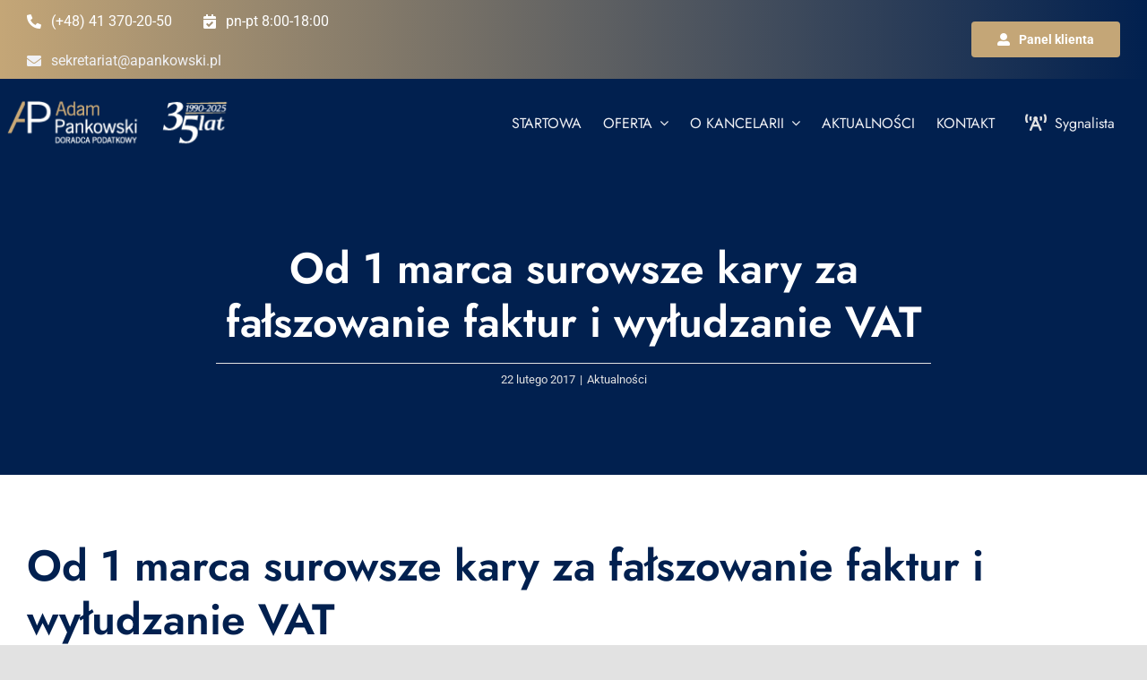

--- FILE ---
content_type: text/html; charset=UTF-8
request_url: https://apankowski.pl/od-1-marca-surowsze-kary-za-falszowanie-faktur-i-wyludzanie-vat/
body_size: 108180
content:
<!DOCTYPE html>
<html class="avada-html-layout-wide avada-html-header-position-top avada-is-100-percent-template" lang="pl-PL" prefix="og: http://ogp.me/ns# fb: http://ogp.me/ns/fb#">
<head>
	<meta http-equiv="X-UA-Compatible" content="IE=edge" />
	<meta http-equiv="Content-Type" content="text/html; charset=utf-8"/>
	<meta name="viewport" content="width=device-width, initial-scale=1" />
	<link rel="dns-prefetch" href="//cdn.hu-manity.co" />
		<!-- Cookie Compliance -->
		<script type="text/javascript">var huOptions = {"appID":"apankowskipl-4c80a83","currentLanguage":"pl","blocking":false,"globalCookie":false,"isAdmin":false,"privacyConsent":true,"forms":[]};</script>
		<script type="text/javascript" src="https://cdn.hu-manity.co/hu-banner.min.js"></script><title>Od 1 marca surowsze kary za fałszowanie faktur i wyłudzanie VAT &#8211; Adam Pankowski | Kancelaria Doradztwa Podatkowego</title>
<meta name='robots' content='max-image-preview:large' />
<link rel="alternate" type="application/rss+xml" title="Adam Pankowski | Kancelaria Doradztwa Podatkowego &raquo; Kanał z wpisami" href="https://apankowski.pl/feed/" />
<link rel="alternate" type="application/rss+xml" title="Adam Pankowski | Kancelaria Doradztwa Podatkowego &raquo; Kanał z komentarzami" href="https://apankowski.pl/comments/feed/" />
		
		
		
				<link rel="alternate" title="oEmbed (JSON)" type="application/json+oembed" href="https://apankowski.pl/wp-json/oembed/1.0/embed?url=https%3A%2F%2Fapankowski.pl%2Fod-1-marca-surowsze-kary-za-falszowanie-faktur-i-wyludzanie-vat%2F" />
<link rel="alternate" title="oEmbed (XML)" type="text/xml+oembed" href="https://apankowski.pl/wp-json/oembed/1.0/embed?url=https%3A%2F%2Fapankowski.pl%2Fod-1-marca-surowsze-kary-za-falszowanie-faktur-i-wyludzanie-vat%2F&#038;format=xml" />
					<meta name="description" content="Prezydent podpisał ustawę zwiększającą kary za oszustwa podatkowe. Surowsza sankcja grozi za tworzenie nieprawdziwych i nierzetelnych faktur VAT. Przedstawiamy trzy najważniejsze zmiany jakie przynosi nowelizacja.

 	Wprowadzenie do Kodeksu karnego dwóch nowych kategorii przestępstw:
a) wystawianie fikcyjnych faktur VAT;
b) podrabianie/przerabianie faktur VAT w celu użycia jako autentycznych.
 	Sankcje. Gdy fałszywa faktura służąca do wyłudzenia zwrotu podatku dotyczy"/>
				
		<meta property="og:locale" content="pl_PL"/>
		<meta property="og:type" content="article"/>
		<meta property="og:site_name" content="Adam Pankowski | Kancelaria Doradztwa Podatkowego"/>
		<meta property="og:title" content="  Od 1 marca surowsze kary za fałszowanie faktur i wyłudzanie VAT"/>
				<meta property="og:description" content="Prezydent podpisał ustawę zwiększającą kary za oszustwa podatkowe. Surowsza sankcja grozi za tworzenie nieprawdziwych i nierzetelnych faktur VAT. Przedstawiamy trzy najważniejsze zmiany jakie przynosi nowelizacja.

 	Wprowadzenie do Kodeksu karnego dwóch nowych kategorii przestępstw:
a) wystawianie fikcyjnych faktur VAT;
b) podrabianie/przerabianie faktur VAT w celu użycia jako autentycznych.
 	Sankcje. Gdy fałszywa faktura służąca do wyłudzenia zwrotu podatku dotyczy"/>
				<meta property="og:url" content="https://apankowski.pl/od-1-marca-surowsze-kary-za-falszowanie-faktur-i-wyludzanie-vat/"/>
										<meta property="article:published_time" content="2017-02-22T19:27:42+01:00"/>
							<meta property="article:modified_time" content="2017-02-22T19:45:48+01:00"/>
								<meta name="author" content="TaxPR"/>
								<meta property="og:image" content="https://apankowski.pl/wp-content/uploads/2025/03/logo_podpis_2025.png"/>
		<meta property="og:image:width" content="279"/>
		<meta property="og:image:height" content="72"/>
		<meta property="og:image:type" content="image/png"/>
				<style id='wp-img-auto-sizes-contain-inline-css' type='text/css'>
img:is([sizes=auto i],[sizes^="auto," i]){contain-intrinsic-size:3000px 1500px}
/*# sourceURL=wp-img-auto-sizes-contain-inline-css */
</style>
<link rel='stylesheet' id='fusion-dynamic-css-css' href='https://apankowski.pl/wp-content/uploads/fusion-styles/dab1002c69af9d2f7aeb7f5a77d18448.min.css?ver=3.14.2' type='text/css' media='all' />
<script type="text/javascript" src="https://apankowski.pl/wp-includes/js/jquery/jquery.min.js?ver=3.7.1" id="jquery-core-js"></script>
<script type="text/javascript" src="//apankowski.pl/wp-content/plugins/revslider/sr6/assets/js/rbtools.min.js?ver=6.7.38" async id="tp-tools-js"></script>
<script type="text/javascript" src="//apankowski.pl/wp-content/plugins/revslider/sr6/assets/js/rs6.min.js?ver=6.7.38" async id="revmin-js"></script>
<link rel="https://api.w.org/" href="https://apankowski.pl/wp-json/" /><link rel="alternate" title="JSON" type="application/json" href="https://apankowski.pl/wp-json/wp/v2/posts/2638" /><link rel="EditURI" type="application/rsd+xml" title="RSD" href="https://apankowski.pl/xmlrpc.php?rsd" />

<link rel="canonical" href="https://apankowski.pl/od-1-marca-surowsze-kary-za-falszowanie-faktur-i-wyludzanie-vat/" />
<link rel='shortlink' href='https://apankowski.pl/?p=2638' />
<style type="text/css" id="css-fb-visibility">@media screen and (max-width: 740px){.fusion-no-small-visibility{display:none !important;}body .sm-text-align-center{text-align:center !important;}body .sm-text-align-left{text-align:left !important;}body .sm-text-align-right{text-align:right !important;}body .sm-text-align-justify{text-align:justify !important;}body .sm-flex-align-center{justify-content:center !important;}body .sm-flex-align-flex-start{justify-content:flex-start !important;}body .sm-flex-align-flex-end{justify-content:flex-end !important;}body .sm-mx-auto{margin-left:auto !important;margin-right:auto !important;}body .sm-ml-auto{margin-left:auto !important;}body .sm-mr-auto{margin-right:auto !important;}body .fusion-absolute-position-small{position:absolute;top:auto;width:100%;}.awb-sticky.awb-sticky-small{ position: sticky; top: var(--awb-sticky-offset,0); }}@media screen and (min-width: 741px) and (max-width: 1124px){.fusion-no-medium-visibility{display:none !important;}body .md-text-align-center{text-align:center !important;}body .md-text-align-left{text-align:left !important;}body .md-text-align-right{text-align:right !important;}body .md-text-align-justify{text-align:justify !important;}body .md-flex-align-center{justify-content:center !important;}body .md-flex-align-flex-start{justify-content:flex-start !important;}body .md-flex-align-flex-end{justify-content:flex-end !important;}body .md-mx-auto{margin-left:auto !important;margin-right:auto !important;}body .md-ml-auto{margin-left:auto !important;}body .md-mr-auto{margin-right:auto !important;}body .fusion-absolute-position-medium{position:absolute;top:auto;width:100%;}.awb-sticky.awb-sticky-medium{ position: sticky; top: var(--awb-sticky-offset,0); }}@media screen and (min-width: 1125px){.fusion-no-large-visibility{display:none !important;}body .lg-text-align-center{text-align:center !important;}body .lg-text-align-left{text-align:left !important;}body .lg-text-align-right{text-align:right !important;}body .lg-text-align-justify{text-align:justify !important;}body .lg-flex-align-center{justify-content:center !important;}body .lg-flex-align-flex-start{justify-content:flex-start !important;}body .lg-flex-align-flex-end{justify-content:flex-end !important;}body .lg-mx-auto{margin-left:auto !important;margin-right:auto !important;}body .lg-ml-auto{margin-left:auto !important;}body .lg-mr-auto{margin-right:auto !important;}body .fusion-absolute-position-large{position:absolute;top:auto;width:100%;}.awb-sticky.awb-sticky-large{ position: sticky; top: var(--awb-sticky-offset,0); }}</style><meta name="generator" content="Powered by Slider Revolution 6.7.38 - responsive, Mobile-Friendly Slider Plugin for WordPress with comfortable drag and drop interface." />
<link rel="icon" href="https://apankowski.pl/wp-content/uploads/2015/09/cropped-logo_ap_512px-32x32.jpg" sizes="32x32" />
<link rel="icon" href="https://apankowski.pl/wp-content/uploads/2015/09/cropped-logo_ap_512px-192x192.jpg" sizes="192x192" />
<link rel="apple-touch-icon" href="https://apankowski.pl/wp-content/uploads/2015/09/cropped-logo_ap_512px-180x180.jpg" />
<meta name="msapplication-TileImage" content="https://apankowski.pl/wp-content/uploads/2015/09/cropped-logo_ap_512px-270x270.jpg" />
<script>function setREVStartSize(e){
			//window.requestAnimationFrame(function() {
				window.RSIW = window.RSIW===undefined ? window.innerWidth : window.RSIW;
				window.RSIH = window.RSIH===undefined ? window.innerHeight : window.RSIH;
				try {
					var pw = document.getElementById(e.c).parentNode.offsetWidth,
						newh;
					pw = pw===0 || isNaN(pw) || (e.l=="fullwidth" || e.layout=="fullwidth") ? window.RSIW : pw;
					e.tabw = e.tabw===undefined ? 0 : parseInt(e.tabw);
					e.thumbw = e.thumbw===undefined ? 0 : parseInt(e.thumbw);
					e.tabh = e.tabh===undefined ? 0 : parseInt(e.tabh);
					e.thumbh = e.thumbh===undefined ? 0 : parseInt(e.thumbh);
					e.tabhide = e.tabhide===undefined ? 0 : parseInt(e.tabhide);
					e.thumbhide = e.thumbhide===undefined ? 0 : parseInt(e.thumbhide);
					e.mh = e.mh===undefined || e.mh=="" || e.mh==="auto" ? 0 : parseInt(e.mh,0);
					if(e.layout==="fullscreen" || e.l==="fullscreen")
						newh = Math.max(e.mh,window.RSIH);
					else{
						e.gw = Array.isArray(e.gw) ? e.gw : [e.gw];
						for (var i in e.rl) if (e.gw[i]===undefined || e.gw[i]===0) e.gw[i] = e.gw[i-1];
						e.gh = e.el===undefined || e.el==="" || (Array.isArray(e.el) && e.el.length==0)? e.gh : e.el;
						e.gh = Array.isArray(e.gh) ? e.gh : [e.gh];
						for (var i in e.rl) if (e.gh[i]===undefined || e.gh[i]===0) e.gh[i] = e.gh[i-1];
											
						var nl = new Array(e.rl.length),
							ix = 0,
							sl;
						e.tabw = e.tabhide>=pw ? 0 : e.tabw;
						e.thumbw = e.thumbhide>=pw ? 0 : e.thumbw;
						e.tabh = e.tabhide>=pw ? 0 : e.tabh;
						e.thumbh = e.thumbhide>=pw ? 0 : e.thumbh;
						for (var i in e.rl) nl[i] = e.rl[i]<window.RSIW ? 0 : e.rl[i];
						sl = nl[0];
						for (var i in nl) if (sl>nl[i] && nl[i]>0) { sl = nl[i]; ix=i;}
						var m = pw>(e.gw[ix]+e.tabw+e.thumbw) ? 1 : (pw-(e.tabw+e.thumbw)) / (e.gw[ix]);
						newh =  (e.gh[ix] * m) + (e.tabh + e.thumbh);
					}
					var el = document.getElementById(e.c);
					if (el!==null && el) el.style.height = newh+"px";
					el = document.getElementById(e.c+"_wrapper");
					if (el!==null && el) {
						el.style.height = newh+"px";
						el.style.display = "block";
					}
				} catch(e){
					console.log("Failure at Presize of Slider:" + e)
				}
			//});
		  };</script>
		<script type="text/javascript">
			var doc = document.documentElement;
			doc.setAttribute( 'data-useragent', navigator.userAgent );
		</script>
		
	<style id='global-styles-inline-css' type='text/css'>
:root{--wp--preset--aspect-ratio--square: 1;--wp--preset--aspect-ratio--4-3: 4/3;--wp--preset--aspect-ratio--3-4: 3/4;--wp--preset--aspect-ratio--3-2: 3/2;--wp--preset--aspect-ratio--2-3: 2/3;--wp--preset--aspect-ratio--16-9: 16/9;--wp--preset--aspect-ratio--9-16: 9/16;--wp--preset--color--black: #000000;--wp--preset--color--cyan-bluish-gray: #abb8c3;--wp--preset--color--white: #ffffff;--wp--preset--color--pale-pink: #f78da7;--wp--preset--color--vivid-red: #cf2e2e;--wp--preset--color--luminous-vivid-orange: #ff6900;--wp--preset--color--luminous-vivid-amber: #fcb900;--wp--preset--color--light-green-cyan: #7bdcb5;--wp--preset--color--vivid-green-cyan: #00d084;--wp--preset--color--pale-cyan-blue: #8ed1fc;--wp--preset--color--vivid-cyan-blue: #0693e3;--wp--preset--color--vivid-purple: #9b51e0;--wp--preset--color--awb-color-1: #ffffff;--wp--preset--color--awb-color-2: #f0f1f5;--wp--preset--color--awb-color-3: #e2e2e2;--wp--preset--color--awb-color-4: #c4a677;--wp--preset--color--awb-color-5: #4a4e57;--wp--preset--color--awb-color-6: #212934;--wp--preset--color--awb-color-7: #01204f;--wp--preset--color--awb-color-8: #050530;--wp--preset--gradient--vivid-cyan-blue-to-vivid-purple: linear-gradient(135deg,rgb(6,147,227) 0%,rgb(155,81,224) 100%);--wp--preset--gradient--light-green-cyan-to-vivid-green-cyan: linear-gradient(135deg,rgb(122,220,180) 0%,rgb(0,208,130) 100%);--wp--preset--gradient--luminous-vivid-amber-to-luminous-vivid-orange: linear-gradient(135deg,rgb(252,185,0) 0%,rgb(255,105,0) 100%);--wp--preset--gradient--luminous-vivid-orange-to-vivid-red: linear-gradient(135deg,rgb(255,105,0) 0%,rgb(207,46,46) 100%);--wp--preset--gradient--very-light-gray-to-cyan-bluish-gray: linear-gradient(135deg,rgb(238,238,238) 0%,rgb(169,184,195) 100%);--wp--preset--gradient--cool-to-warm-spectrum: linear-gradient(135deg,rgb(74,234,220) 0%,rgb(151,120,209) 20%,rgb(207,42,186) 40%,rgb(238,44,130) 60%,rgb(251,105,98) 80%,rgb(254,248,76) 100%);--wp--preset--gradient--blush-light-purple: linear-gradient(135deg,rgb(255,206,236) 0%,rgb(152,150,240) 100%);--wp--preset--gradient--blush-bordeaux: linear-gradient(135deg,rgb(254,205,165) 0%,rgb(254,45,45) 50%,rgb(107,0,62) 100%);--wp--preset--gradient--luminous-dusk: linear-gradient(135deg,rgb(255,203,112) 0%,rgb(199,81,192) 50%,rgb(65,88,208) 100%);--wp--preset--gradient--pale-ocean: linear-gradient(135deg,rgb(255,245,203) 0%,rgb(182,227,212) 50%,rgb(51,167,181) 100%);--wp--preset--gradient--electric-grass: linear-gradient(135deg,rgb(202,248,128) 0%,rgb(113,206,126) 100%);--wp--preset--gradient--midnight: linear-gradient(135deg,rgb(2,3,129) 0%,rgb(40,116,252) 100%);--wp--preset--font-size--small: 14.25px;--wp--preset--font-size--medium: 20px;--wp--preset--font-size--large: 28.5px;--wp--preset--font-size--x-large: 42px;--wp--preset--font-size--normal: 19px;--wp--preset--font-size--xlarge: 38px;--wp--preset--font-size--huge: 57px;--wp--preset--spacing--20: 0.44rem;--wp--preset--spacing--30: 0.67rem;--wp--preset--spacing--40: 1rem;--wp--preset--spacing--50: 1.5rem;--wp--preset--spacing--60: 2.25rem;--wp--preset--spacing--70: 3.38rem;--wp--preset--spacing--80: 5.06rem;--wp--preset--shadow--natural: 6px 6px 9px rgba(0, 0, 0, 0.2);--wp--preset--shadow--deep: 12px 12px 50px rgba(0, 0, 0, 0.4);--wp--preset--shadow--sharp: 6px 6px 0px rgba(0, 0, 0, 0.2);--wp--preset--shadow--outlined: 6px 6px 0px -3px rgb(255, 255, 255), 6px 6px rgb(0, 0, 0);--wp--preset--shadow--crisp: 6px 6px 0px rgb(0, 0, 0);}:where(.is-layout-flex){gap: 0.5em;}:where(.is-layout-grid){gap: 0.5em;}body .is-layout-flex{display: flex;}.is-layout-flex{flex-wrap: wrap;align-items: center;}.is-layout-flex > :is(*, div){margin: 0;}body .is-layout-grid{display: grid;}.is-layout-grid > :is(*, div){margin: 0;}:where(.wp-block-columns.is-layout-flex){gap: 2em;}:where(.wp-block-columns.is-layout-grid){gap: 2em;}:where(.wp-block-post-template.is-layout-flex){gap: 1.25em;}:where(.wp-block-post-template.is-layout-grid){gap: 1.25em;}.has-black-color{color: var(--wp--preset--color--black) !important;}.has-cyan-bluish-gray-color{color: var(--wp--preset--color--cyan-bluish-gray) !important;}.has-white-color{color: var(--wp--preset--color--white) !important;}.has-pale-pink-color{color: var(--wp--preset--color--pale-pink) !important;}.has-vivid-red-color{color: var(--wp--preset--color--vivid-red) !important;}.has-luminous-vivid-orange-color{color: var(--wp--preset--color--luminous-vivid-orange) !important;}.has-luminous-vivid-amber-color{color: var(--wp--preset--color--luminous-vivid-amber) !important;}.has-light-green-cyan-color{color: var(--wp--preset--color--light-green-cyan) !important;}.has-vivid-green-cyan-color{color: var(--wp--preset--color--vivid-green-cyan) !important;}.has-pale-cyan-blue-color{color: var(--wp--preset--color--pale-cyan-blue) !important;}.has-vivid-cyan-blue-color{color: var(--wp--preset--color--vivid-cyan-blue) !important;}.has-vivid-purple-color{color: var(--wp--preset--color--vivid-purple) !important;}.has-black-background-color{background-color: var(--wp--preset--color--black) !important;}.has-cyan-bluish-gray-background-color{background-color: var(--wp--preset--color--cyan-bluish-gray) !important;}.has-white-background-color{background-color: var(--wp--preset--color--white) !important;}.has-pale-pink-background-color{background-color: var(--wp--preset--color--pale-pink) !important;}.has-vivid-red-background-color{background-color: var(--wp--preset--color--vivid-red) !important;}.has-luminous-vivid-orange-background-color{background-color: var(--wp--preset--color--luminous-vivid-orange) !important;}.has-luminous-vivid-amber-background-color{background-color: var(--wp--preset--color--luminous-vivid-amber) !important;}.has-light-green-cyan-background-color{background-color: var(--wp--preset--color--light-green-cyan) !important;}.has-vivid-green-cyan-background-color{background-color: var(--wp--preset--color--vivid-green-cyan) !important;}.has-pale-cyan-blue-background-color{background-color: var(--wp--preset--color--pale-cyan-blue) !important;}.has-vivid-cyan-blue-background-color{background-color: var(--wp--preset--color--vivid-cyan-blue) !important;}.has-vivid-purple-background-color{background-color: var(--wp--preset--color--vivid-purple) !important;}.has-black-border-color{border-color: var(--wp--preset--color--black) !important;}.has-cyan-bluish-gray-border-color{border-color: var(--wp--preset--color--cyan-bluish-gray) !important;}.has-white-border-color{border-color: var(--wp--preset--color--white) !important;}.has-pale-pink-border-color{border-color: var(--wp--preset--color--pale-pink) !important;}.has-vivid-red-border-color{border-color: var(--wp--preset--color--vivid-red) !important;}.has-luminous-vivid-orange-border-color{border-color: var(--wp--preset--color--luminous-vivid-orange) !important;}.has-luminous-vivid-amber-border-color{border-color: var(--wp--preset--color--luminous-vivid-amber) !important;}.has-light-green-cyan-border-color{border-color: var(--wp--preset--color--light-green-cyan) !important;}.has-vivid-green-cyan-border-color{border-color: var(--wp--preset--color--vivid-green-cyan) !important;}.has-pale-cyan-blue-border-color{border-color: var(--wp--preset--color--pale-cyan-blue) !important;}.has-vivid-cyan-blue-border-color{border-color: var(--wp--preset--color--vivid-cyan-blue) !important;}.has-vivid-purple-border-color{border-color: var(--wp--preset--color--vivid-purple) !important;}.has-vivid-cyan-blue-to-vivid-purple-gradient-background{background: var(--wp--preset--gradient--vivid-cyan-blue-to-vivid-purple) !important;}.has-light-green-cyan-to-vivid-green-cyan-gradient-background{background: var(--wp--preset--gradient--light-green-cyan-to-vivid-green-cyan) !important;}.has-luminous-vivid-amber-to-luminous-vivid-orange-gradient-background{background: var(--wp--preset--gradient--luminous-vivid-amber-to-luminous-vivid-orange) !important;}.has-luminous-vivid-orange-to-vivid-red-gradient-background{background: var(--wp--preset--gradient--luminous-vivid-orange-to-vivid-red) !important;}.has-very-light-gray-to-cyan-bluish-gray-gradient-background{background: var(--wp--preset--gradient--very-light-gray-to-cyan-bluish-gray) !important;}.has-cool-to-warm-spectrum-gradient-background{background: var(--wp--preset--gradient--cool-to-warm-spectrum) !important;}.has-blush-light-purple-gradient-background{background: var(--wp--preset--gradient--blush-light-purple) !important;}.has-blush-bordeaux-gradient-background{background: var(--wp--preset--gradient--blush-bordeaux) !important;}.has-luminous-dusk-gradient-background{background: var(--wp--preset--gradient--luminous-dusk) !important;}.has-pale-ocean-gradient-background{background: var(--wp--preset--gradient--pale-ocean) !important;}.has-electric-grass-gradient-background{background: var(--wp--preset--gradient--electric-grass) !important;}.has-midnight-gradient-background{background: var(--wp--preset--gradient--midnight) !important;}.has-small-font-size{font-size: var(--wp--preset--font-size--small) !important;}.has-medium-font-size{font-size: var(--wp--preset--font-size--medium) !important;}.has-large-font-size{font-size: var(--wp--preset--font-size--large) !important;}.has-x-large-font-size{font-size: var(--wp--preset--font-size--x-large) !important;}
/*# sourceURL=global-styles-inline-css */
</style>
<link rel='stylesheet' id='rs-plugin-settings-css' href='//apankowski.pl/wp-content/plugins/revslider/sr6/assets/css/rs6.css?ver=6.7.38' type='text/css' media='all' />
<style id='rs-plugin-settings-inline-css' type='text/css'>
.tp-caption a{color:#ff7302;text-shadow:none;-webkit-transition:all 0.2s ease-out;-moz-transition:all 0.2s ease-out;-o-transition:all 0.2s ease-out;-ms-transition:all 0.2s ease-out}.tp-caption a:hover{color:#ffa902}
/*# sourceURL=rs-plugin-settings-inline-css */
</style>
</head>

<body class="wp-singular post-template-default single single-post postid-2638 single-format-standard wp-theme-Avada cookies-not-set fusion-image-hovers fusion-pagination-sizing fusion-button_type-flat fusion-button_span-no fusion-button_gradient-linear avada-image-rollover-circle-no avada-image-rollover-yes avada-image-rollover-direction-fade fusion-body ltr fusion-sticky-header no-tablet-sticky-header no-mobile-sticky-header no-mobile-slidingbar no-mobile-totop fusion-disable-outline fusion-sub-menu-fade mobile-logo-pos-left layout-wide-mode avada-has-boxed-modal-shadow- layout-scroll-offset-full avada-has-zero-margin-offset-top fusion-top-header menu-text-align-center mobile-menu-design-classic fusion-show-pagination-text fusion-header-layout-v3 avada-responsive avada-footer-fx-none avada-menu-highlight-style-bar fusion-search-form-clean fusion-main-menu-search-overlay fusion-avatar-circle avada-dropdown-styles avada-blog-layout-medium alternate avada-blog-archive-layout-medium alternate avada-header-shadow-no avada-menu-icon-position-left avada-has-megamenu-shadow avada-has-pagetitle-100-width avada-has-pagetitle-bg-full avada-has-pagetitle-bg-parallax avada-has-mobile-menu-search avada-has-main-nav-search-icon avada-has-breadcrumb-mobile-hidden avada-has-titlebar-bar_and_content avada-header-border-color-full-transparent avada-has-transparent-timeline_color avada-has-pagination-width_height avada-flyout-menu-direction-fade avada-ec-views-v1" data-awb-post-id="2638">
		<a class="skip-link screen-reader-text" href="#content">Przejdź do zawartości</a>

	<div id="boxed-wrapper">
		
		<div id="wrapper" class="fusion-wrapper">
			<div id="home" style="position:relative;top:-1px;"></div>
												<div class="fusion-tb-header"><div class="fusion-fullwidth fullwidth-box fusion-builder-row-1 fusion-flex-container nonhundred-percent-fullwidth non-hundred-percent-height-scrolling" style="--awb-border-sizes-top:0px;--awb-border-sizes-bottom:0;--awb-border-sizes-left:0px;--awb-border-sizes-right:0px;--awb-border-color:rgba(226,226,226,0);--awb-border-radius-top-left:0px;--awb-border-radius-top-right:0px;--awb-border-radius-bottom-right:0px;--awb-border-radius-bottom-left:0px;--awb-padding-top:0px;--awb-padding-right:30px;--awb-padding-bottom:0px;--awb-padding-left:30px;--awb-padding-top-small:16px;--awb-padding-bottom-small:16px;--awb-margin-top:0px;--awb-margin-bottom:0px;--awb-background-color:var(--awb-color6);--awb-background-image:linear-gradient(90deg, var(--awb-color4) 0%,var(--awb-color7) 100%);--awb-flex-wrap:wrap;" ><div class="fusion-builder-row fusion-row fusion-flex-align-items-center fusion-flex-content-wrap" style="max-width:1435.2px;margin-left: calc(-4% / 2 );margin-right: calc(-4% / 2 );"><div class="fusion-layout-column fusion_builder_column fusion-builder-column-0 fusion_builder_column_1_2 1_2 fusion-flex-column fusion-no-small-visibility" style="--awb-bg-size:cover;--awb-width-large:50%;--awb-margin-top-large:0px;--awb-spacing-right-large:3.84%;--awb-margin-bottom-large:0px;--awb-spacing-left-large:3.84%;--awb-width-medium:50%;--awb-order-medium:0;--awb-spacing-right-medium:3.84%;--awb-spacing-left-medium:3.84%;--awb-width-small:100%;--awb-order-small:0;--awb-spacing-right-small:1.92%;--awb-spacing-left-small:1.92%;"><div class="fusion-column-wrapper fusion-column-has-shadow fusion-flex-justify-content-flex-start fusion-content-layout-row"><div style="text-align:right;"><a class="fusion-button button-flat fusion-button-default-size button-custom fusion-button-default button-1 fusion-button-default-span fusion-button-default-type" style="--button_accent_color:var(--awb-color1);--button_accent_hover_color:hsla(var(--awb-color1-h),var(--awb-color1-s),var(--awb-color1-l),calc(var(--awb-color1-a) + 100%));--button_border_hover_color:hsla(var(--awb-color1-h),var(--awb-color1-s),var(--awb-color1-l),calc(var(--awb-color1-a) - 20%));--button_border_width-top:0px;--button_border_width-right:0px;--button_border_width-bottom:0px;--button_border_width-left:0px;--button-border-radius-top-left:10px;--button-border-radius-top-right:6px;--button-border-radius-bottom-right:6px;--button-border-radius-bottom-left:6px;--button_gradient_top_color:rgba(0,0,0,0);--button_gradient_bottom_color:rgba(0,0,0,0);--button_gradient_top_color_hover:rgba(225,232,253,0);--button_gradient_bottom_color_hover:rgba(225,232,253,0);--button_text_transform:var(--awb-typography4-text-transform);--button_font_size:16px;--button_line_height:var(--awb-typography4-line-height);--button_padding-top:10px;--button_padding-right:15px;--button_padding-bottom:6px;--button_padding-left:0px;--button_typography-letter-spacing:var(--awb-typography4-letter-spacing);--button_typography-font-family:var(--awb-typography4-font-family);--button_typography-font-weight:var(--awb-typography4-font-weight);--button_typography-font-style:var(--awb-typography4-font-style);--button_margin-right:20px;" target="_self" data-hover="icon_slide"><i class="fa-phone-alt fas awb-button__icon awb-button__icon--default button-icon-left" aria-hidden="true"></i><span class="fusion-button-text awb-button__text awb-button__text--default">(+48) 41 370-20-50</span></a></div><div style="text-align:right;"><a class="fusion-button button-flat fusion-button-default-size button-custom fusion-button-default button-2 fusion-button-default-span fusion-button-default-type" style="--button_accent_color:var(--awb-color1);--button_accent_hover_color:hsla(var(--awb-color1-h),var(--awb-color1-s),var(--awb-color1-l),calc(var(--awb-color1-a) + 100%));--button_border_hover_color:hsla(var(--awb-color1-h),var(--awb-color1-s),var(--awb-color1-l),calc(var(--awb-color1-a) - 20%));--button_border_width-top:0px;--button_border_width-right:0px;--button_border_width-bottom:0px;--button_border_width-left:0px;--button-border-radius-top-left:10px;--button-border-radius-top-right:6px;--button-border-radius-bottom-right:6px;--button-border-radius-bottom-left:6px;--button_gradient_top_color:rgba(0,0,0,0);--button_gradient_bottom_color:rgba(0,0,0,0);--button_gradient_top_color_hover:rgba(225,232,253,0);--button_gradient_bottom_color_hover:rgba(225,232,253,0);--button_text_transform:var(--awb-typography4-text-transform);--button_font_size:16px;--button_line_height:var(--awb-typography4-line-height);--button_padding-top:10px;--button_padding-right:15px;--button_padding-bottom:6px;--button_padding-left:0px;--button_typography-letter-spacing:var(--awb-typography4-letter-spacing);--button_typography-font-family:var(--awb-typography4-font-family);--button_typography-font-weight:var(--awb-typography4-font-weight);--button_typography-font-style:var(--awb-typography4-font-style);--button_margin-right:20px;" target="_self" data-hover="icon_slide"><i class="fa-calendar-check fas awb-button__icon awb-button__icon--default button-icon-left" aria-hidden="true"></i><span class="fusion-button-text awb-button__text awb-button__text--default">pn-pt 8:00-18:00</span></a></div><div style="text-align:right;"><a class="fusion-button button-flat fusion-button-default-size button-custom fusion-button-default button-3 fusion-button-default-span fusion-button-default-type" style="--button_accent_color:var(--awb-color2);--button_accent_hover_color:hsla(var(--awb-color1-h),var(--awb-color1-s),var(--awb-color1-l),calc(var(--awb-color1-a) + 100%));--button_border_hover_color:hsla(var(--awb-color1-h),var(--awb-color1-s),var(--awb-color1-l),calc(var(--awb-color1-a) - 20%));--button_border_width-top:0px;--button_border_width-right:0px;--button_border_width-bottom:0px;--button_border_width-left:0px;--button-border-radius-top-left:6px;--button-border-radius-top-right:6px;--button-border-radius-bottom-right:6px;--button-border-radius-bottom-left:6px;--button_gradient_top_color:rgba(0,0,0,0);--button_gradient_bottom_color:rgba(0,0,0,0);--button_gradient_top_color_hover:rgba(225,232,253,0);--button_gradient_bottom_color_hover:rgba(225,232,253,0);--button_text_transform:var(--awb-typography4-text-transform);--button_font_size:16px;--button_line_height:var(--awb-typography4-line-height);--button_padding-top:10px;--button_padding-right:0px;--button_padding-bottom:6px;--button_padding-left:0px;--button_typography-letter-spacing:var(--awb-typography4-letter-spacing);--button_typography-font-family:var(--awb-typography4-font-family);--button_typography-font-weight:var(--awb-typography4-font-weight);--button_typography-font-style:var(--awb-typography4-font-style);" target="_self" data-hover="icon_slide"><i class="fa-envelope fas awb-button__icon awb-button__icon--default button-icon-left" aria-hidden="true"></i><span class="fusion-button-text awb-button__text awb-button__text--default">sekretariat@apankowski.pl</span></a></div></div></div><div class="fusion-layout-column fusion_builder_column fusion-builder-column-1 fusion_builder_column_1_2 1_2 fusion-flex-column" style="--awb-bg-size:cover;--awb-width-large:50%;--awb-margin-top-large:0px;--awb-spacing-right-large:3.84%;--awb-margin-bottom-large:0px;--awb-spacing-left-large:3.84%;--awb-width-medium:50%;--awb-order-medium:0;--awb-spacing-right-medium:3.84%;--awb-spacing-left-medium:3.84%;--awb-width-small:100%;--awb-order-small:0;--awb-spacing-right-small:1.92%;--awb-spacing-left-small:1.92%;"><div class="fusion-column-wrapper fusion-column-has-shadow fusion-flex-justify-content-flex-end fusion-content-layout-row"><div ><a class="fusion-button button-flat fusion-button-default-size button-custom fusion-button-default button-4 fusion-button-default-span fusion-button-default-type fusion-has-button-gradient" style="--button_accent_color:var(--awb-color1);--button_accent_hover_color:var(--awb-color1);--button_border_hover_color:var(--awb-color1);--button_gradient_top_color:var(--awb-color4);--button_gradient_bottom_color:var(--awb-color4);--button_gradient_top_color_hover:rgba(255,255,255,0);--button_gradient_bottom_color_hover:var(--awb-color4);" target="_self" href="https://ssl.apankowski.pl/pi/"><i class="fa-user-alt fas awb-button__icon awb-button__icon--default button-icon-left" aria-hidden="true"></i><span class="fusion-button-text awb-button__text awb-button__text--default">Panel klienta</span></a></div></div></div></div></div><div class="fusion-fullwidth fullwidth-box fusion-builder-row-2 fusion-flex-container nonhundred-percent-fullwidth non-hundred-percent-height-scrolling fusion-sticky-container fusion-custom-z-index" style="--awb-border-sizes-top:0px;--awb-border-sizes-bottom:0px;--awb-border-sizes-left:0px;--awb-border-sizes-right:0px;--awb-border-radius-top-left:0px;--awb-border-radius-top-right:0px;--awb-border-radius-bottom-right:0px;--awb-border-radius-bottom-left:0px;--awb-z-index:152;--awb-padding-top:0px;--awb-padding-right:30px;--awb-padding-bottom:0px;--awb-padding-left:0px;--awb-padding-top-small:20px;--awb-padding-bottom-small:20px;--awb-margin-top:0px;--awb-margin-bottom:0px;--awb-background-image:linear-gradient(180deg, var(--awb-color7) 0%,var(--awb-color7) 100%);--awb-flex-wrap:wrap;" data-transition-offset="0" data-sticky-offset="0" data-scroll-offset="0" data-sticky-small-visibility="1" data-sticky-medium-visibility="1" data-sticky-large-visibility="1" ><div class="fusion-builder-row fusion-row fusion-flex-align-items-stretch fusion-flex-content-wrap" style="max-width:1435.2px;margin-left: calc(-4% / 2 );margin-right: calc(-4% / 2 );"><div class="fusion-layout-column fusion_builder_column fusion-builder-column-2 fusion_builder_column_1_4 1_4 fusion-flex-column fusion-column-inner-bg-wrapper" style="--awb-inner-bg-size:cover;--awb-width-large:25%;--awb-margin-top-large:0px;--awb-spacing-right-large:7.68%;--awb-margin-bottom-large:0px;--awb-spacing-left-large:7.68%;--awb-width-medium:25%;--awb-order-medium:0;--awb-spacing-right-medium:7.68%;--awb-spacing-left-medium:7.68%;--awb-width-small:50%;--awb-order-small:0;--awb-spacing-right-small:3.84%;--awb-spacing-left-small:3.84%;"><span class="fusion-column-inner-bg hover-type-none"><a class="fusion-column-anchor" href="https://apankowski.pl"><span class="fusion-column-inner-bg-image"></span></a></span><div class="fusion-column-wrapper fusion-column-has-shadow fusion-flex-justify-content-center fusion-content-layout-column"><div class="fusion-image-element " style="--awb-max-width:100%;--awb-caption-title-font-family:var(--h2_typography-font-family);--awb-caption-title-font-weight:var(--h2_typography-font-weight);--awb-caption-title-font-style:var(--h2_typography-font-style);--awb-caption-title-size:var(--h2_typography-font-size);--awb-caption-title-transform:var(--h2_typography-text-transform);--awb-caption-title-line-height:var(--h2_typography-line-height);--awb-caption-title-letter-spacing:var(--h2_typography-letter-spacing);"><span class=" fusion-imageframe imageframe-none imageframe-1 hover-type-none"><a class="fusion-no-lightbox" href="https://apankowski.pl/" target="_self" aria-label="logo35lat"><img decoding="async" width="278" height="71" alt="Adam Pankowski | Kancelaria Doradztwa Podatkowego" src="https://apankowski.pl/wp-content/uploads/2025/03/logo35lat.png" data-orig-src="https://apankowski.pl/wp-content/uploads/2025/03/logo35lat.png" class="lazyload img-responsive wp-image-5350" srcset="data:image/svg+xml,%3Csvg%20xmlns%3D%27http%3A%2F%2Fwww.w3.org%2F2000%2Fsvg%27%20width%3D%27278%27%20height%3D%2771%27%20viewBox%3D%270%200%20278%2071%27%3E%3Crect%20width%3D%27278%27%20height%3D%2771%27%20fill-opacity%3D%220%22%2F%3E%3C%2Fsvg%3E" data-srcset="https://apankowski.pl/wp-content/uploads/2025/03/logo35lat-200x51.png 200w, https://apankowski.pl/wp-content/uploads/2025/03/logo35lat.png 278w" data-sizes="auto" data-orig-sizes="(max-width: 740px) 100vw, 278px" /></a></span></div></div></div><div class="fusion-layout-column fusion_builder_column fusion-builder-column-3 fusion_builder_column_3_4 3_4 fusion-flex-column" style="--awb-bg-size:cover;--awb-width-large:75%;--awb-margin-top-large:0px;--awb-spacing-right-large:2.56%;--awb-margin-bottom-large:0px;--awb-spacing-left-large:2.56%;--awb-width-medium:75%;--awb-order-medium:0;--awb-spacing-right-medium:2.56%;--awb-spacing-left-medium:2.56%;--awb-width-small:50%;--awb-order-small:0;--awb-spacing-right-small:3.84%;--awb-spacing-left-small:3.84%;"><div class="fusion-column-wrapper fusion-column-has-shadow fusion-flex-justify-content-center fusion-content-layout-column"><nav class="awb-menu awb-menu_row awb-menu_em-hover mobile-mode-collapse-to-button awb-menu_icons-left awb-menu_dc-yes mobile-trigger-fullwidth-off awb-menu_mobile-toggle awb-menu_indent-left mobile-size-full-absolute loading mega-menu-loading awb-menu_desktop awb-menu_dropdown awb-menu_expand-right awb-menu_transition-fade avada-main-menu" style="--awb-font-size:16px;--awb-line-height:var(--awb-typography3-line-height);--awb-text-transform:none;--awb-min-height:100px;--awb-gap:12px;--awb-justify-content:flex-end;--awb-items-padding-right:6px;--awb-items-padding-left:6px;--awb-border-bottom:2px;--awb-color:var(--awb-color2);--awb-letter-spacing:var(--awb-typography3-letter-spacing);--awb-active-color:var(--awb-color4);--awb-active-bg:rgba(255,255,255,0);--awb-active-border-bottom:2px;--awb-active-border-color:var(--awb-color4);--awb-submenu-color:var(--awb-color8);--awb-submenu-bg:var(--awb-color1);--awb-submenu-sep-color:rgba(0,0,0,0);--awb-submenu-border-radius-top-left:0px;--awb-submenu-border-radius-top-right:0px;--awb-submenu-border-radius-bottom-right:6px;--awb-submenu-border-radius-bottom-left:6px;--awb-submenu-active-bg:var(--awb-color4);--awb-submenu-active-color:var(--awb-color1);--awb-submenu-font-size:16px;--awb-submenu-text-transform:none;--awb-icons-size:19;--awb-icons-color:var(--awb-color3);--awb-icons-hover-color:var(--awb-color4);--awb-main-justify-content:flex-start;--awb-mobile-nav-button-align-hor:flex-end;--awb-mobile-bg:var(--awb-color1);--awb-mobile-color:var(--awb-color8);--awb-mobile-nav-items-height:45;--awb-mobile-active-bg:var(--awb-color6);--awb-mobile-active-color:var(--awb-color1);--awb-mobile-trigger-font-size:25px;--awb-mobile-trigger-color:var(--awb-color8);--awb-mobile-trigger-background-color:var(--awb-color4);--awb-mobile-nav-trigger-bottom-margin:20px;--awb-mobile-sep-color:var(--awb-color1);--awb-sticky-min-height:80px;--awb-mobile-justify:flex-start;--awb-mobile-caret-left:auto;--awb-mobile-caret-right:0;--awb-fusion-font-family-typography:var(--awb-typography5-font-family);--awb-fusion-font-weight-typography:var(--awb-typography5-font-weight);--awb-fusion-font-style-typography:var(--awb-typography5-font-style);--awb-fusion-font-family-submenu-typography:inherit;--awb-fusion-font-style-submenu-typography:normal;--awb-fusion-font-weight-submenu-typography:400;--awb-fusion-font-family-mobile-typography:inherit;--awb-fusion-font-style-mobile-typography:normal;--awb-fusion-font-weight-mobile-typography:400;" aria-label="Main Menu" data-breakpoint="740" data-count="0" data-transition-type="bottom-vertical" data-transition-time="300" data-expand="right"><button type="button" class="awb-menu__m-toggle awb-menu__m-toggle_no-text" aria-expanded="false" aria-controls="menu-main-menu"><span class="awb-menu__m-toggle-inner"><span class="collapsed-nav-text"><span class="screen-reader-text">Toggle Navigation</span></span><span class="awb-menu__m-collapse-icon awb-menu__m-collapse-icon_no-text"><span class="awb-menu__m-collapse-icon-open awb-menu__m-collapse-icon-open_no-text fa-bars fas"></span><span class="awb-menu__m-collapse-icon-close awb-menu__m-collapse-icon-close_no-text fa-times fas"></span></span></span></button><ul id="menu-main-menu" class="fusion-menu awb-menu__main-ul awb-menu__main-ul_row"><li  id="menu-item-1619"  class="menu-item menu-item-type-post_type menu-item-object-page menu-item-home menu-item-1619 awb-menu__li awb-menu__main-li awb-menu__main-li_regular"  data-item-id="1619"><span class="awb-menu__main-background-default awb-menu__main-background-default_bottom-vertical"></span><span class="awb-menu__main-background-active awb-menu__main-background-active_bottom-vertical"></span><a  href="https://apankowski.pl/" class="awb-menu__main-a awb-menu__main-a_regular"><span class="menu-text">STARTOWA</span></a></li><li  id="menu-item-1756"  class="menu-item menu-item-type-post_type menu-item-object-page menu-item-has-children menu-item-1756 awb-menu__li awb-menu__main-li awb-menu__main-li_regular"  data-item-id="1756"><span class="awb-menu__main-background-default awb-menu__main-background-default_bottom-vertical"></span><span class="awb-menu__main-background-active awb-menu__main-background-active_bottom-vertical"></span><a  href="https://apankowski.pl/oferta/" class="awb-menu__main-a awb-menu__main-a_regular"><span class="menu-text">OFERTA</span><span class="awb-menu__open-nav-submenu-hover"></span></a><button type="button" aria-label="Open submenu of OFERTA" aria-expanded="false" class="awb-menu__open-nav-submenu_mobile awb-menu__open-nav-submenu_main"></button><ul class="awb-menu__sub-ul awb-menu__sub-ul_main"><li  id="menu-item-1761"  class="menu-item menu-item-type-post_type menu-item-object-page menu-item-1761 awb-menu__li awb-menu__sub-li" ><a  href="https://apankowski.pl/oferta/ksiegowosc/" class="awb-menu__sub-a"><span>Księgowość</span></a></li><li  id="menu-item-1760"  class="menu-item menu-item-type-post_type menu-item-object-page menu-item-1760 awb-menu__li awb-menu__sub-li" ><a  href="https://apankowski.pl/oferta/kadry-place-zus/" class="awb-menu__sub-a"><span>Kadry, Płace, ZUS</span></a></li><li  id="menu-item-1755"  class="menu-item menu-item-type-post_type menu-item-object-page menu-item-1755 awb-menu__li awb-menu__sub-li" ><a  href="https://apankowski.pl/oferta/doradztwo-podatkowe/" class="awb-menu__sub-a"><span>Doradztwo podatkowe</span></a></li><li  id="menu-item-1763"  class="menu-item menu-item-type-post_type menu-item-object-page menu-item-1763 awb-menu__li awb-menu__sub-li" ><a  href="https://apankowski.pl/oferta/rejestracja-przeksztalcenia/" class="awb-menu__sub-a"><span>Przekształcenia i rejestracja</span></a></li><li  id="menu-item-1762"  class="menu-item menu-item-type-post_type menu-item-object-page menu-item-1762 awb-menu__li awb-menu__sub-li" ><a  href="https://apankowski.pl/oferta/analizy-finansowe/" class="awb-menu__sub-a"><span>Analizy finansowe</span></a></li><li  id="menu-item-1764"  class="menu-item menu-item-type-post_type menu-item-object-page menu-item-1764 awb-menu__li awb-menu__sub-li" ><a  href="https://apankowski.pl/oferta/szkolenia/" class="awb-menu__sub-a"><span>Szkolenia</span></a></li><li  id="menu-item-1765"  class="menu-item menu-item-type-post_type menu-item-object-page menu-item-1765 awb-menu__li awb-menu__sub-li" ><a  href="https://apankowski.pl/oferta-sektora-farmaceutycznego-i-ochrony-zdrowia-2/" class="awb-menu__sub-a"><span>Oferta  dla sektora farmaceutycznego i ochrony zdrowia</span></a></li><li  id="menu-item-1772"  class="menu-item menu-item-type-post_type menu-item-object-page menu-item-1772 awb-menu__li awb-menu__sub-li" ><a  href="https://apankowski.pl/wycen-usluge-2/" class="awb-menu__sub-a"><span>Wyceń usługę</span></a></li></ul></li><li  id="menu-item-1631"  class="menu-item menu-item-type-post_type menu-item-object-page menu-item-has-children menu-item-1631 awb-menu__li awb-menu__main-li awb-menu__main-li_regular"  data-item-id="1631"><span class="awb-menu__main-background-default awb-menu__main-background-default_bottom-vertical"></span><span class="awb-menu__main-background-active awb-menu__main-background-active_bottom-vertical"></span><a  href="https://apankowski.pl/o-kancelarii/" class="awb-menu__main-a awb-menu__main-a_regular"><span class="menu-text">O KANCELARII</span><span class="awb-menu__open-nav-submenu-hover"></span></a><button type="button" aria-label="Open submenu of O KANCELARII" aria-expanded="false" class="awb-menu__open-nav-submenu_mobile awb-menu__open-nav-submenu_main"></button><ul class="awb-menu__sub-ul awb-menu__sub-ul_main"><li  id="menu-item-1813"  class="menu-item menu-item-type-post_type menu-item-object-page menu-item-1813 awb-menu__li awb-menu__sub-li" ><a  href="https://apankowski.pl/o-kancelarii/" class="awb-menu__sub-a"><span>O nas</span></a></li><li  id="menu-item-1616"  class="menu-item menu-item-type-post_type menu-item-object-page menu-item-1616 awb-menu__li awb-menu__sub-li" ><a  href="https://apankowski.pl/zespol/" class="awb-menu__sub-a"><span>Zespół</span></a></li><li  id="menu-item-1633"  class="menu-item menu-item-type-post_type menu-item-object-page menu-item-1633 awb-menu__li awb-menu__sub-li" ><a  href="https://apankowski.pl/zasady-wspolpracy/" class="awb-menu__sub-a"><span>Zasady współpracy</span></a></li><li  id="menu-item-1942"  class="menu-item menu-item-type-post_type menu-item-object-page menu-item-1942 awb-menu__li awb-menu__sub-li" ><a  href="https://apankowski.pl/co-nas-wyroznia-sprawdz-korzysci/" class="awb-menu__sub-a"><span>Co nas wyróżnia? Sprawdź korzyści!</span></a></li><li  id="menu-item-1632"  class="menu-item menu-item-type-post_type menu-item-object-page menu-item-1632 awb-menu__li awb-menu__sub-li" ><a  href="https://apankowski.pl/dlaczego-warto-korzystac-z-uslug-doradcy-podatkowego/" class="awb-menu__sub-a"><span>Dlaczego warto z nami współpracować?</span></a></li><li  id="menu-item-1941"  class="menu-item menu-item-type-post_type menu-item-object-page menu-item-1941 awb-menu__li awb-menu__sub-li" ><a  href="https://apankowski.pl/gwarancja-satysfakcji-z-obslugi/" class="awb-menu__sub-a"><span>Gwarancja satysfakcji z obsługi</span></a></li><li  id="menu-item-1947"  class="menu-item menu-item-type-post_type menu-item-object-page menu-item-1947 awb-menu__li awb-menu__sub-li" ><a  href="https://apankowski.pl/dlaczego-warto-korzystac-z-uslug-doradcy-podatkowego-2/" class="awb-menu__sub-a"><span>Dlaczego warto korzystać z usług doradcy podatkowego?</span></a></li></ul></li><li  id="menu-item-2555"  class="menu-item menu-item-type-post_type menu-item-object-page current_page_parent menu-item-2555 awb-menu__li awb-menu__main-li awb-menu__main-li_regular"  data-item-id="2555"><span class="awb-menu__main-background-default awb-menu__main-background-default_bottom-vertical"></span><span class="awb-menu__main-background-active awb-menu__main-background-active_bottom-vertical"></span><a  href="https://apankowski.pl/aktualnosci-adam-pankowski/" class="awb-menu__main-a awb-menu__main-a_regular"><span class="menu-text">AKTUALNOŚCI</span></a></li><li  id="menu-item-1624"  class="menu-item menu-item-type-post_type menu-item-object-page menu-item-1624 awb-menu__li awb-menu__main-li awb-menu__main-li_regular"  data-item-id="1624"><span class="awb-menu__main-background-default awb-menu__main-background-default_bottom-vertical"></span><span class="awb-menu__main-background-active awb-menu__main-background-active_bottom-vertical"></span><a  href="https://apankowski.pl/kontakt/" class="awb-menu__main-a awb-menu__main-a_regular"><span class="menu-text">KONTAKT</span></a></li><li  id="menu-item-5258"  class="menu-item menu-item-type-custom menu-item-object-custom menu-item-5258 awb-menu__li awb-menu__main-li awb-menu__main-li_regular"  data-item-id="5258"><span class="awb-menu__main-background-default awb-menu__main-background-default_bottom-vertical"></span><span class="awb-menu__main-background-active awb-menu__main-background-active_bottom-vertical"></span><a  href="https://app.procebiura.pl/apankowskipl/sygnalista" class="awb-menu__main-a awb-menu__main-a_regular fusion-flex-link"><span class="awb-menu__i awb-menu__i_main fusion-megamenu-icon"><i class="glyphicon fa-broadcast-tower fas" aria-hidden="true"></i></span><span class="menu-text">Sygnalista</span></a></li></ul></nav></div></div></div></div>
</div>		<div id="sliders-container" class="fusion-slider-visibility">
					</div>
											
			<section class="fusion-page-title-bar fusion-tb-page-title-bar"><div class="fusion-fullwidth fullwidth-box fusion-builder-row-3 fusion-flex-container fusion-parallax-none nonhundred-percent-fullwidth non-hundred-percent-height-scrolling lazyload" style="--awb-background-position:left bottom;--awb-border-radius-top-left:0px;--awb-border-radius-top-right:0px;--awb-border-radius-bottom-right:0px;--awb-border-radius-bottom-left:0px;--awb-padding-top-medium:0px;--awb-padding-bottom-medium:7vh;--awb-padding-bottom-small:40px;--awb-background-color:var(--awb-color7);--awb-background-size:cover;--awb-flex-wrap:wrap;" data-bg="https://avada.website/virtual-assistant/wp-content/uploads/sites/148/2020/08/ptb-bg-7.svg" ><div class="fusion-builder-row fusion-row fusion-flex-align-items-center fusion-flex-justify-content-center fusion-flex-content-wrap" style="max-width:1435.2px;margin-left: calc(-4% / 2 );margin-right: calc(-4% / 2 );"><div class="fusion-layout-column fusion_builder_column fusion-builder-column-4 fusion_builder_column_2_3 2_3 fusion-flex-column" style="--awb-padding-top:10vh;--awb-padding-bottom:10vh;--awb-bg-size:cover;--awb-width-large:66.666666666667%;--awb-margin-top-large:0px;--awb-spacing-right-large:2.88%;--awb-margin-bottom-large:20px;--awb-spacing-left-large:2.88%;--awb-width-medium:66.666666666667%;--awb-order-medium:0;--awb-spacing-right-medium:2.88%;--awb-spacing-left-medium:2.88%;--awb-width-small:100%;--awb-order-small:0;--awb-spacing-right-small:1.92%;--awb-spacing-left-small:1.92%;"><div class="fusion-column-wrapper fusion-column-has-shadow fusion-flex-justify-content-center fusion-content-layout-column"><div class="fusion-title title fusion-title-1 fusion-sep-none fusion-title-center fusion-title-text fusion-title-size-one" style="--awb-text-color:var(--awb-color1);--awb-font-size:48px;"><h1 class="fusion-title-heading title-heading-center fusion-responsive-typography-calculated" style="margin:0;font-size:1em;--fontSize:48;line-height:var(--awb-typography1-line-height);">Od 1 marca surowsze kary za fałszowanie faktur i wyłudzanie VAT</h1></div><div class="fusion-meta-tb fusion-meta-tb-1 floated" style="--awb-border-bottom:0px;--awb-height:33px;--awb-padding-top:1vh;--awb-text-color:var(--awb-color3);--awb-alignment:center;--awb-alignment-medium:flex-start;--awb-alignment-small:flex-start;"><span class="fusion-tb-published-date">22 lutego 2017</span><span class="fusion-meta-tb-sep">| </span><span class="fusion-tb-categories"><a href="https://apankowski.pl/category/aktualnosci/" rel="category tag">Aktualności</a></span><span class="fusion-meta-tb-sep">| </span></div></div></div></div></div>
</section>
						<main id="main" class="clearfix width-100">
				<div class="fusion-row" style="max-width:100%;">

<section id="content" style="width: 100%;">
									<div id="post-2638" class="post-2638 post type-post status-publish format-standard hentry category-aktualnosci tag-falszowanie-faktur tag-kary tag-wyludzanie-vat">

				<div class="post-content">
					<div class="fusion-fullwidth fullwidth-box fusion-builder-row-4 fusion-flex-container has-pattern-background has-mask-background nonhundred-percent-fullwidth non-hundred-percent-height-scrolling" style="--awb-border-radius-top-left:0px;--awb-border-radius-top-right:0px;--awb-border-radius-bottom-right:0px;--awb-border-radius-bottom-left:0px;--awb-flex-wrap:wrap;" ><div class="fusion-builder-row fusion-row fusion-flex-align-items-flex-start fusion-flex-content-wrap" style="max-width:1435.2px;margin-left: calc(-4% / 2 );margin-right: calc(-4% / 2 );"><div class="fusion-layout-column fusion_builder_column fusion-builder-column-5 fusion_builder_column_1_1 1_1 fusion-flex-column" style="--awb-padding-bottom:2vh;--awb-bg-size:cover;--awb-border-color:var(--awb-color4);--awb-border-bottom:1px;--awb-border-style:solid;--awb-width-large:100%;--awb-margin-top-large:0px;--awb-spacing-right-large:1.92%;--awb-margin-bottom-large:6vh;--awb-spacing-left-large:1.92%;--awb-width-medium:100%;--awb-order-medium:0;--awb-spacing-right-medium:1.92%;--awb-spacing-left-medium:1.92%;--awb-width-small:100%;--awb-order-small:0;--awb-spacing-right-small:1.92%;--awb-spacing-left-small:1.92%;"><div class="fusion-column-wrapper fusion-column-has-shadow fusion-flex-justify-content-flex-start fusion-content-layout-column"><div class="fusion-text fusion-text-1" style="--awb-font-size:48px;--awb-line-height:var(--awb-typography1-line-height);--awb-letter-spacing:var(--awb-typography1-letter-spacing);--awb-text-transform:var(--awb-typography1-text-transform);--awb-text-font-family:var(--awb-typography1-font-family);--awb-text-font-weight:var(--awb-typography1-font-weight);--awb-text-font-style:var(--awb-typography1-font-style);"><p>Od 1 marca surowsze kary za fałszowanie faktur i wyłudzanie VAT</p>
</div></div></div><div class="fusion-layout-column fusion_builder_column fusion-builder-column-6 fusion_builder_column_3_4 3_4 fusion-flex-column" style="--awb-bg-size:cover;--awb-border-color:var(--awb-color4);--awb-border-style:solid;--awb-width-large:75%;--awb-margin-top-large:0px;--awb-spacing-right-large:2.56%;--awb-margin-bottom-large:20px;--awb-spacing-left-large:2.56%;--awb-width-medium:75%;--awb-order-medium:0;--awb-spacing-right-medium:2.56%;--awb-spacing-left-medium:2.56%;--awb-width-small:100%;--awb-order-small:0;--awb-spacing-right-small:1.92%;--awb-spacing-left-small:1.92%;"><div class="fusion-column-wrapper fusion-column-has-shadow fusion-flex-justify-content-flex-start fusion-content-layout-column"><div class="fusion-content-tb fusion-content-tb-1"><div class="fusion-fullwidth fullwidth-box fusion-builder-row-4-1 fusion-flex-container nonhundred-percent-fullwidth non-hundred-percent-height-scrolling" style="--awb-border-radius-top-left:0px;--awb-border-radius-top-right:0px;--awb-border-radius-bottom-right:0px;--awb-border-radius-bottom-left:0px;--awb-padding-top:20px;--awb-padding-bottom:20px;--awb-flex-wrap:wrap;" ><div class="fusion-builder-row fusion-row fusion-flex-align-items-flex-start fusion-flex-content-wrap" style="max-width:calc( 1380px + 0px );margin-left: calc(-0px / 2 );margin-right: calc(-0px / 2 );"><div class="fusion-layout-column fusion_builder_column fusion-builder-column-7 fusion_builder_column_1_1 1_1 fusion-flex-column" style="--awb-bg-size:cover;--awb-width-large:100%;--awb-flex-grow:0;--awb-flex-shrink:0;--awb-margin-top-large:0px;--awb-spacing-right-large:0px;--awb-margin-bottom-large:20px;--awb-spacing-left-large:0px;--awb-width-medium:100%;--awb-flex-grow-medium:0;--awb-flex-shrink-medium:0;--awb-spacing-right-medium:0px;--awb-spacing-left-medium:0px;--awb-width-small:100%;--awb-flex-grow-small:0;--awb-flex-shrink-small:0;--awb-spacing-right-small:0px;--awb-spacing-left-small:0px;"><div class="fusion-column-wrapper fusion-flex-justify-content-flex-start fusion-content-layout-column"><div class="fusion-text fusion-text-2"><p><strong>Prezydent podpisał ustawę zwiększającą kary za oszustwa podatkowe. Surowsza sankcja grozi za tworzenie nieprawdziwych i nierzetelnych faktur VAT. Przedstawiamy trzy najważniejsze zmiany jakie przynosi nowelizacja.</strong></p>
<ol>
<li>Wprowadzenie do Kodeksu karnego dwóch nowych kategorii przestępstw:<br />
a) wystawianie fikcyjnych faktur VAT;<br />
b) podrabianie/przerabianie faktur VAT w celu użycia jako autentycznych.</li>
<li><strong>Sankcje</strong>. Gdy fałszywa faktura służąca do wyłudzenia zwrotu podatku dotyczy towarów lub usług o wartości ponad 5 mln zł, za przestępstwo grozi kara od 3 do 15 lat więzienia. Jeżeli wartość jest wyższa niż 10 mln zł &#8211; kara wyniesie do 25 lat pozbawienia wolności.<br />
Na nadzwyczajne złagodzenie kary może liczyć ten, kto ujawni wszystkie okoliczności przestępstwa oraz wskaże osoby współdziałające. Gdy zwróci korzyści majątkowe osiągnięte z przestępstwa możliwe jest odstąpienie od wymierzenia kary.</li>
<li><strong>Nowe uprawnienia organów ściągania</strong>. Policja, CBA, Straż Graniczna, Żandarmeria Wojskowa i kontrola skarbowa uzyskała prawo prowadzenia czynności operacyjno-rozpoznawczych oraz kontroli i utrwalania rozmów telefonicznych w przypadku najpoważniejszych typów czynów zabronionych przewidzianych w nowych przepisach.</li>
</ol>
</div></div></div></div></div>
</div></div></div><div class="fusion-layout-column fusion_builder_column fusion-builder-column-8 fusion_builder_column_1_4 1_4 fusion-flex-column" style="--awb-bg-size:cover;--awb-width-large:25%;--awb-flex-grow:0;--awb-flex-shrink:0;--awb-margin-top-large:0px;--awb-spacing-right-large:7.68%;--awb-margin-bottom-large:20px;--awb-spacing-left-large:7.68%;--awb-width-medium:25%;--awb-order-medium:0;--awb-flex-grow-medium:0;--awb-flex-shrink-medium:0;--awb-spacing-right-medium:7.68%;--awb-spacing-left-medium:7.68%;--awb-width-small:100%;--awb-order-small:0;--awb-flex-grow-small:0;--awb-flex-shrink-small:0;--awb-spacing-right-small:1.92%;--awb-spacing-left-small:1.92%;"><div class="fusion-column-wrapper fusion-column-has-shadow fusion-flex-justify-content-flex-start fusion-content-layout-column"><div class="fusion-widget-area awb-widget-area-element fusion-widget-area-1 fusion-content-widget-area" style="--awb-title-size:22px;--awb-title-color:var(--awb-color7);--awb-padding:0px 0px 0px 0px;"><section id="search-2" class="widget widget_search">		<form role="search" class="searchform fusion-search-form  fusion-search-form-clean" method="get" action="https://apankowski.pl/">
			<div class="fusion-search-form-content">

				
				<div class="fusion-search-field search-field">
					<label><span class="screen-reader-text">Szukaj</span>
													<input type="search" value="" name="s" class="s" placeholder="Szukaj..." required aria-required="true" aria-label="Szukaj..."/>
											</label>
				</div>
				<div class="fusion-search-button search-button">
					<input type="submit" class="fusion-search-submit searchsubmit" aria-label="Szukaj" value="&#xf002;" />
									</div>

				
			</div>


			
		</form>
		</section>
		<section id="recent-posts-2" class="widget widget_recent_entries">
		<div class="heading"><h4 class="widget-title">Ostatnie wpisy</h4></div>
		<ul>
											<li>
					<a href="https://apankowski.pl/e-doreczenia-od-2026-r/">E-doręczenia od 2026 r.</a>
									</li>
											<li>
					<a href="https://apankowski.pl/rok-obowiazkow-i-wdrozen-ksef-jpk_cit-oraz-korekty-w-podatkach-na-2026-r/">Rok obowiązków i wdrożeń: KSeF, JPK_CIT oraz korekty w podatkach na 2026 r.</a>
									</li>
											<li>
					<a href="https://apankowski.pl/w-dniu-5-stycznia-2026-r-kancelaria-bedzie-zamknieta/">W dniu 5 stycznia 2026 r. Kancelaria będzie zamknięta.</a>
									</li>
					</ul>

		</section><section id="archives-3" class="widget widget_archive" style="border-style: solid;border-color:transparent;border-width:0px;"><div class="heading"><h4 class="widget-title">Archiwa</h4></div>		<label class="screen-reader-text" for="archives-dropdown-3">Archiwa</label>
		<select id="archives-dropdown-3" name="archive-dropdown">
			
			<option value="">Wybierz miesiąc</option>
				<option value='https://apankowski.pl/2026/01/'> styczeń 2026 &nbsp;(2)</option>
	<option value='https://apankowski.pl/2025/12/'> grudzień 2025 &nbsp;(6)</option>
	<option value='https://apankowski.pl/2025/06/'> czerwiec 2025 &nbsp;(8)</option>
	<option value='https://apankowski.pl/2025/05/'> maj 2025 &nbsp;(12)</option>
	<option value='https://apankowski.pl/2025/04/'> kwiecień 2025 &nbsp;(8)</option>
	<option value='https://apankowski.pl/2025/03/'> marzec 2025 &nbsp;(8)</option>
	<option value='https://apankowski.pl/2025/02/'> luty 2025 &nbsp;(8)</option>
	<option value='https://apankowski.pl/2025/01/'> styczeń 2025 &nbsp;(8)</option>
	<option value='https://apankowski.pl/2024/12/'> grudzień 2024 &nbsp;(5)</option>
	<option value='https://apankowski.pl/2024/11/'> listopad 2024 &nbsp;(8)</option>
	<option value='https://apankowski.pl/2024/10/'> październik 2024 &nbsp;(8)</option>
	<option value='https://apankowski.pl/2024/09/'> wrzesień 2024 &nbsp;(8)</option>
	<option value='https://apankowski.pl/2024/08/'> sierpień 2024 &nbsp;(8)</option>
	<option value='https://apankowski.pl/2024/07/'> lipiec 2024 &nbsp;(8)</option>
	<option value='https://apankowski.pl/2024/06/'> czerwiec 2024 &nbsp;(8)</option>
	<option value='https://apankowski.pl/2024/05/'> maj 2024 &nbsp;(8)</option>
	<option value='https://apankowski.pl/2024/04/'> kwiecień 2024 &nbsp;(8)</option>
	<option value='https://apankowski.pl/2024/03/'> marzec 2024 &nbsp;(7)</option>
	<option value='https://apankowski.pl/2024/02/'> luty 2024 &nbsp;(8)</option>
	<option value='https://apankowski.pl/2024/01/'> styczeń 2024 &nbsp;(8)</option>
	<option value='https://apankowski.pl/2023/12/'> grudzień 2023 &nbsp;(8)</option>
	<option value='https://apankowski.pl/2023/11/'> listopad 2023 &nbsp;(8)</option>
	<option value='https://apankowski.pl/2023/10/'> październik 2023 &nbsp;(8)</option>
	<option value='https://apankowski.pl/2023/09/'> wrzesień 2023 &nbsp;(8)</option>
	<option value='https://apankowski.pl/2023/08/'> sierpień 2023 &nbsp;(8)</option>
	<option value='https://apankowski.pl/2023/07/'> lipiec 2023 &nbsp;(8)</option>
	<option value='https://apankowski.pl/2023/06/'> czerwiec 2023 &nbsp;(8)</option>
	<option value='https://apankowski.pl/2023/05/'> maj 2023 &nbsp;(8)</option>
	<option value='https://apankowski.pl/2023/04/'> kwiecień 2023 &nbsp;(8)</option>
	<option value='https://apankowski.pl/2023/03/'> marzec 2023 &nbsp;(8)</option>
	<option value='https://apankowski.pl/2023/02/'> luty 2023 &nbsp;(8)</option>
	<option value='https://apankowski.pl/2023/01/'> styczeń 2023 &nbsp;(8)</option>
	<option value='https://apankowski.pl/2022/12/'> grudzień 2022 &nbsp;(6)</option>
	<option value='https://apankowski.pl/2022/11/'> listopad 2022 &nbsp;(8)</option>
	<option value='https://apankowski.pl/2022/10/'> październik 2022 &nbsp;(8)</option>
	<option value='https://apankowski.pl/2022/09/'> wrzesień 2022 &nbsp;(8)</option>
	<option value='https://apankowski.pl/2022/08/'> sierpień 2022 &nbsp;(8)</option>
	<option value='https://apankowski.pl/2022/07/'> lipiec 2022 &nbsp;(8)</option>
	<option value='https://apankowski.pl/2022/06/'> czerwiec 2022 &nbsp;(8)</option>
	<option value='https://apankowski.pl/2022/05/'> maj 2022 &nbsp;(9)</option>
	<option value='https://apankowski.pl/2022/04/'> kwiecień 2022 &nbsp;(8)</option>
	<option value='https://apankowski.pl/2022/03/'> marzec 2022 &nbsp;(8)</option>
	<option value='https://apankowski.pl/2022/02/'> luty 2022 &nbsp;(8)</option>
	<option value='https://apankowski.pl/2022/01/'> styczeń 2022 &nbsp;(9)</option>
	<option value='https://apankowski.pl/2021/12/'> grudzień 2021 &nbsp;(11)</option>
	<option value='https://apankowski.pl/2021/11/'> listopad 2021 &nbsp;(11)</option>
	<option value='https://apankowski.pl/2021/10/'> październik 2021 &nbsp;(10)</option>
	<option value='https://apankowski.pl/2021/09/'> wrzesień 2021 &nbsp;(10)</option>
	<option value='https://apankowski.pl/2021/08/'> sierpień 2021 &nbsp;(5)</option>
	<option value='https://apankowski.pl/2021/07/'> lipiec 2021 &nbsp;(5)</option>
	<option value='https://apankowski.pl/2021/06/'> czerwiec 2021 &nbsp;(10)</option>
	<option value='https://apankowski.pl/2021/05/'> maj 2021 &nbsp;(10)</option>
	<option value='https://apankowski.pl/2021/04/'> kwiecień 2021 &nbsp;(10)</option>
	<option value='https://apankowski.pl/2021/03/'> marzec 2021 &nbsp;(10)</option>
	<option value='https://apankowski.pl/2021/02/'> luty 2021 &nbsp;(10)</option>
	<option value='https://apankowski.pl/2021/01/'> styczeń 2021 &nbsp;(10)</option>
	<option value='https://apankowski.pl/2020/12/'> grudzień 2020 &nbsp;(10)</option>
	<option value='https://apankowski.pl/2020/11/'> listopad 2020 &nbsp;(12)</option>
	<option value='https://apankowski.pl/2020/10/'> październik 2020 &nbsp;(10)</option>
	<option value='https://apankowski.pl/2020/09/'> wrzesień 2020 &nbsp;(10)</option>
	<option value='https://apankowski.pl/2020/08/'> sierpień 2020 &nbsp;(5)</option>
	<option value='https://apankowski.pl/2020/07/'> lipiec 2020 &nbsp;(5)</option>
	<option value='https://apankowski.pl/2020/06/'> czerwiec 2020 &nbsp;(10)</option>
	<option value='https://apankowski.pl/2020/05/'> maj 2020 &nbsp;(10)</option>
	<option value='https://apankowski.pl/2020/04/'> kwiecień 2020 &nbsp;(11)</option>
	<option value='https://apankowski.pl/2020/03/'> marzec 2020 &nbsp;(11)</option>
	<option value='https://apankowski.pl/2020/02/'> luty 2020 &nbsp;(10)</option>
	<option value='https://apankowski.pl/2020/01/'> styczeń 2020 &nbsp;(10)</option>
	<option value='https://apankowski.pl/2019/12/'> grudzień 2019 &nbsp;(11)</option>
	<option value='https://apankowski.pl/2019/11/'> listopad 2019 &nbsp;(10)</option>
	<option value='https://apankowski.pl/2019/10/'> październik 2019 &nbsp;(10)</option>
	<option value='https://apankowski.pl/2019/09/'> wrzesień 2019 &nbsp;(10)</option>
	<option value='https://apankowski.pl/2019/08/'> sierpień 2019 &nbsp;(5)</option>
	<option value='https://apankowski.pl/2019/07/'> lipiec 2019 &nbsp;(5)</option>
	<option value='https://apankowski.pl/2019/06/'> czerwiec 2019 &nbsp;(10)</option>
	<option value='https://apankowski.pl/2019/05/'> maj 2019 &nbsp;(10)</option>
	<option value='https://apankowski.pl/2019/04/'> kwiecień 2019 &nbsp;(10)</option>
	<option value='https://apankowski.pl/2019/03/'> marzec 2019 &nbsp;(10)</option>
	<option value='https://apankowski.pl/2019/02/'> luty 2019 &nbsp;(10)</option>
	<option value='https://apankowski.pl/2019/01/'> styczeń 2019 &nbsp;(10)</option>
	<option value='https://apankowski.pl/2018/12/'> grudzień 2018 &nbsp;(10)</option>
	<option value='https://apankowski.pl/2018/11/'> listopad 2018 &nbsp;(10)</option>
	<option value='https://apankowski.pl/2018/10/'> październik 2018 &nbsp;(10)</option>
	<option value='https://apankowski.pl/2018/09/'> wrzesień 2018 &nbsp;(10)</option>
	<option value='https://apankowski.pl/2018/08/'> sierpień 2018 &nbsp;(5)</option>
	<option value='https://apankowski.pl/2018/07/'> lipiec 2018 &nbsp;(5)</option>
	<option value='https://apankowski.pl/2018/06/'> czerwiec 2018 &nbsp;(10)</option>
	<option value='https://apankowski.pl/2018/05/'> maj 2018 &nbsp;(10)</option>
	<option value='https://apankowski.pl/2018/04/'> kwiecień 2018 &nbsp;(10)</option>
	<option value='https://apankowski.pl/2018/03/'> marzec 2018 &nbsp;(10)</option>
	<option value='https://apankowski.pl/2018/02/'> luty 2018 &nbsp;(10)</option>
	<option value='https://apankowski.pl/2018/01/'> styczeń 2018 &nbsp;(11)</option>
	<option value='https://apankowski.pl/2017/12/'> grudzień 2017 &nbsp;(11)</option>
	<option value='https://apankowski.pl/2017/11/'> listopad 2017 &nbsp;(12)</option>
	<option value='https://apankowski.pl/2017/10/'> październik 2017 &nbsp;(17)</option>
	<option value='https://apankowski.pl/2017/09/'> wrzesień 2017 &nbsp;(12)</option>
	<option value='https://apankowski.pl/2017/08/'> sierpień 2017 &nbsp;(5)</option>
	<option value='https://apankowski.pl/2017/07/'> lipiec 2017 &nbsp;(6)</option>
	<option value='https://apankowski.pl/2017/06/'> czerwiec 2017 &nbsp;(10)</option>
	<option value='https://apankowski.pl/2017/05/'> maj 2017 &nbsp;(10)</option>
	<option value='https://apankowski.pl/2017/04/'> kwiecień 2017 &nbsp;(10)</option>
	<option value='https://apankowski.pl/2017/03/'> marzec 2017 &nbsp;(10)</option>
	<option value='https://apankowski.pl/2017/02/'> luty 2017 &nbsp;(11)</option>
	<option value='https://apankowski.pl/2017/01/'> styczeń 2017 &nbsp;(11)</option>
	<option value='https://apankowski.pl/2016/12/'> grudzień 2016 &nbsp;(10)</option>
	<option value='https://apankowski.pl/2016/11/'> listopad 2016 &nbsp;(10)</option>
	<option value='https://apankowski.pl/2016/10/'> październik 2016 &nbsp;(12)</option>
	<option value='https://apankowski.pl/2016/09/'> wrzesień 2016 &nbsp;(11)</option>
	<option value='https://apankowski.pl/2016/08/'> sierpień 2016 &nbsp;(6)</option>
	<option value='https://apankowski.pl/2016/07/'> lipiec 2016 &nbsp;(6)</option>
	<option value='https://apankowski.pl/2016/06/'> czerwiec 2016 &nbsp;(11)</option>
	<option value='https://apankowski.pl/2016/05/'> maj 2016 &nbsp;(11)</option>
	<option value='https://apankowski.pl/2016/04/'> kwiecień 2016 &nbsp;(10)</option>
	<option value='https://apankowski.pl/2016/03/'> marzec 2016 &nbsp;(16)</option>
	<option value='https://apankowski.pl/2016/02/'> luty 2016 &nbsp;(12)</option>
	<option value='https://apankowski.pl/2016/01/'> styczeń 2016 &nbsp;(13)</option>
	<option value='https://apankowski.pl/2015/12/'> grudzień 2015 &nbsp;(6)</option>
	<option value='https://apankowski.pl/2015/11/'> listopad 2015 &nbsp;(13)</option>
	<option value='https://apankowski.pl/2015/10/'> październik 2015 &nbsp;(9)</option>
	<option value='https://apankowski.pl/2015/09/'> wrzesień 2015 &nbsp;(14)</option>
	<option value='https://apankowski.pl/2015/08/'> sierpień 2015 &nbsp;(6)</option>

		</select>

			<script type="text/javascript">
/* <![CDATA[ */

( ( dropdownId ) => {
	const dropdown = document.getElementById( dropdownId );
	function onSelectChange() {
		setTimeout( () => {
			if ( 'escape' === dropdown.dataset.lastkey ) {
				return;
			}
			if ( dropdown.value ) {
				document.location.href = dropdown.value;
			}
		}, 250 );
	}
	function onKeyUp( event ) {
		if ( 'Escape' === event.key ) {
			dropdown.dataset.lastkey = 'escape';
		} else {
			delete dropdown.dataset.lastkey;
		}
	}
	function onClick() {
		delete dropdown.dataset.lastkey;
	}
	dropdown.addEventListener( 'keyup', onKeyUp );
	dropdown.addEventListener( 'click', onClick );
	dropdown.addEventListener( 'change', onSelectChange );
})( "archives-dropdown-3" );

//# sourceURL=WP_Widget_Archives%3A%3Awidget
/* ]]&gt; */
</script>
</section><div class="fusion-additional-widget-content"></div></div></div></div><div class="fusion-layout-column fusion_builder_column fusion-builder-column-9 fusion_builder_column_1_1 1_1 fusion-flex-column" style="--awb-bg-size:cover;--awb-border-color:var(--awb-color4);--awb-border-top:1px;--awb-border-style:solid;--awb-width-large:100%;--awb-flex-grow:0;--awb-flex-shrink:0;--awb-margin-top-large:0px;--awb-spacing-right-large:1.92%;--awb-margin-bottom-large:6vh;--awb-spacing-left-large:1.92%;--awb-width-medium:100%;--awb-order-medium:0;--awb-flex-grow-medium:0;--awb-flex-shrink-medium:0;--awb-spacing-right-medium:1.92%;--awb-spacing-left-medium:1.92%;--awb-width-small:100%;--awb-order-small:0;--awb-flex-grow-small:0;--awb-flex-shrink-small:0;--awb-spacing-right-small:1.92%;--awb-spacing-left-small:1.92%;"><div class="fusion-column-wrapper fusion-column-has-shadow fusion-flex-justify-content-flex-start fusion-content-layout-column"><div class="fusion-widget fusion-widget-element fusion-widget-area fusion-content-widget-area wpWidget-1 wp_widget_tag_cloud" style="--awb-fusion-border-size:0px;--awb-fusion-border-style:solid;"><div class="widget widget_tag_cloud"><div class="heading"><h4 class="widget-title">Tagi</h4></div><div class="tagcloud"><a href="https://apankowski.pl/tag/apteka/" class="tag-cloud-link tag-link-215 tag-link-position-1" aria-label="apteka (4 elementy)">apteka</a>
<a href="https://apankowski.pl/tag/bhp/" class="tag-cloud-link tag-link-364 tag-link-position-2" aria-label="BHP (2 elementy)">BHP</a>
<a href="https://apankowski.pl/tag/blad-w-fakturze/" class="tag-cloud-link tag-link-414 tag-link-position-3" aria-label="błąd w fakturze (2 elementy)">błąd w fakturze</a>
<a href="https://apankowski.pl/tag/cedig/" class="tag-cloud-link tag-link-255 tag-link-position-4" aria-label="CEDIG (2 elementy)">CEDIG</a>
<a href="https://apankowski.pl/tag/cit/" class="tag-cloud-link tag-link-208 tag-link-position-5" aria-label="CIT (5 elementów)">CIT</a>
<a href="https://apankowski.pl/tag/dlugi/" class="tag-cloud-link tag-link-252 tag-link-position-6" aria-label="długi (2 elementy)">długi</a>
<a href="https://apankowski.pl/tag/faktura/" class="tag-cloud-link tag-link-80 tag-link-position-7" aria-label="faktura (3 elementy)">faktura</a>
<a href="https://apankowski.pl/tag/jednolity-plik-kontrolny/" class="tag-cloud-link tag-link-188 tag-link-position-8" aria-label="Jednolity Plik Kontrolny (2 elementy)">Jednolity Plik Kontrolny</a>
<a href="https://apankowski.pl/tag/kara-porzadkowa/" class="tag-cloud-link tag-link-154 tag-link-position-9" aria-label="kara porządkowa (2 elementy)">kara porządkowa</a>
<a href="https://apankowski.pl/tag/kary/" class="tag-cloud-link tag-link-382 tag-link-position-10" aria-label="kary (4 elementy)">kary</a>
<a href="https://apankowski.pl/tag/kontrola/" class="tag-cloud-link tag-link-218 tag-link-position-11" aria-label="kontrola (3 elementy)">kontrola</a>
<a href="https://apankowski.pl/tag/kontrola-krzyzowa/" class="tag-cloud-link tag-link-157 tag-link-position-12" aria-label="kontrola krzyżowa (2 elementy)">kontrola krzyżowa</a>
<a href="https://apankowski.pl/tag/kontrola-podatkowa/" class="tag-cloud-link tag-link-155 tag-link-position-13" aria-label="kontrola podatkowa (3 elementy)">kontrola podatkowa</a>
<a href="https://apankowski.pl/tag/kontrola-skarbowa/" class="tag-cloud-link tag-link-156 tag-link-position-14" aria-label="kontrola skarbowa (4 elementy)">kontrola skarbowa</a>
<a href="https://apankowski.pl/tag/kontrola-zus/" class="tag-cloud-link tag-link-177 tag-link-position-15" aria-label="kontrola ZUS (2 elementy)">kontrola ZUS</a>
<a href="https://apankowski.pl/tag/kontrole/" class="tag-cloud-link tag-link-435 tag-link-position-16" aria-label="kontrole (3 elementy)">kontrole</a>
<a href="https://apankowski.pl/tag/kontrole-pip-2016/" class="tag-cloud-link tag-link-143 tag-link-position-17" aria-label="kontrole PIP 2016 (2 elementy)">kontrole PIP 2016</a>
<a href="https://apankowski.pl/tag/koszty-uzyskania-przychodow/" class="tag-cloud-link tag-link-70 tag-link-position-18" aria-label="koszty uzyskania przychodów (14 elementów)">koszty uzyskania przychodów</a>
<a href="https://apankowski.pl/tag/leasing/" class="tag-cloud-link tag-link-73 tag-link-position-19" aria-label="leasing (7 elementów)">leasing</a>
<a href="https://apankowski.pl/tag/limit/" class="tag-cloud-link tag-link-444 tag-link-position-20" aria-label="limit (2 elementy)">limit</a>
<a href="https://apankowski.pl/tag/limit-platnosci-gotowkowych/" class="tag-cloud-link tag-link-273 tag-link-position-21" aria-label="limit płatności gotówkowych (2 elementy)">limit płatności gotówkowych</a>
<a href="https://apankowski.pl/tag/mf/" class="tag-cloud-link tag-link-442 tag-link-position-22" aria-label="MF (3 elementy)">MF</a>
<a href="https://apankowski.pl/tag/nip/" class="tag-cloud-link tag-link-362 tag-link-position-23" aria-label="NIP (2 elementy)">NIP</a>
<a href="https://apankowski.pl/tag/odliczenie-vat/" class="tag-cloud-link tag-link-313 tag-link-position-24" aria-label="odliczenie VAT (3 elementy)">odliczenie VAT</a>
<a href="https://apankowski.pl/tag/optymalizacja/" class="tag-cloud-link tag-link-354 tag-link-position-25" aria-label="optymalizacja (2 elementy)">optymalizacja</a>
<a href="https://apankowski.pl/tag/oszustwa/" class="tag-cloud-link tag-link-372 tag-link-position-26" aria-label="oszustwa (2 elementy)">oszustwa</a>
<a href="https://apankowski.pl/tag/paragon/" class="tag-cloud-link tag-link-359 tag-link-position-27" aria-label="paragon (2 elementy)">paragon</a>
<a href="https://apankowski.pl/tag/pip/" class="tag-cloud-link tag-link-234 tag-link-position-28" aria-label="PIP (3 elementy)">PIP</a>
<a href="https://apankowski.pl/tag/pit/" class="tag-cloud-link tag-link-67 tag-link-position-29" aria-label="PIT (12 elementów)">PIT</a>
<a href="https://apankowski.pl/tag/pit-2015/" class="tag-cloud-link tag-link-138 tag-link-position-30" aria-label="PIT 2015 (4 elementy)">PIT 2015</a>
<a href="https://apankowski.pl/tag/podatek-od-nieruchomosci/" class="tag-cloud-link tag-link-196 tag-link-position-31" aria-label="podatek od nieruchomości (3 elementy)">podatek od nieruchomości</a>
<a href="https://apankowski.pl/tag/podatki/" class="tag-cloud-link tag-link-228 tag-link-position-32" aria-label="podatki (2 elementy)">podatki</a>
<a href="https://apankowski.pl/tag/sprzedaz-apteki/" class="tag-cloud-link tag-link-174 tag-link-position-33" aria-label="sprzedaż apteki (2 elementy)">sprzedaż apteki</a>
<a href="https://apankowski.pl/tag/spolka-cywilna/" class="tag-cloud-link tag-link-263 tag-link-position-34" aria-label="spółka cywilna (3 elementy)">spółka cywilna</a>
<a href="https://apankowski.pl/tag/strata-podatkowa/" class="tag-cloud-link tag-link-253 tag-link-position-35" aria-label="strata podatkowa (2 elementy)">strata podatkowa</a>
<a href="https://apankowski.pl/tag/ulga/" class="tag-cloud-link tag-link-456 tag-link-position-36" aria-label="ulga (2 elementy)">ulga</a>
<a href="https://apankowski.pl/tag/ulgi-podatkowe-2015/" class="tag-cloud-link tag-link-140 tag-link-position-37" aria-label="ulgi podatkowe 2015 (3 elementy)">ulgi podatkowe 2015</a>
<a href="https://apankowski.pl/tag/umowy-zlecenia/" class="tag-cloud-link tag-link-410 tag-link-position-38" aria-label="umowy zlecenia (2 elementy)">umowy zlecenia</a>
<a href="https://apankowski.pl/tag/vat/" class="tag-cloud-link tag-link-296 tag-link-position-39" aria-label="VAT (18 elementów)">VAT</a>
<a href="https://apankowski.pl/tag/vat-2017/" class="tag-cloud-link tag-link-408 tag-link-position-40" aria-label="VAT 2017 (2 elementy)">VAT 2017</a>
<a href="https://apankowski.pl/tag/wnioski/" class="tag-cloud-link tag-link-462 tag-link-position-41" aria-label="wnioski (2 elementy)">wnioski</a>
<a href="https://apankowski.pl/tag/zaleglosci-podatkowe/" class="tag-cloud-link tag-link-160 tag-link-position-42" aria-label="zaległości podatkowe (2 elementy)">zaległości podatkowe</a>
<a href="https://apankowski.pl/tag/zeznanie-roczne-2015/" class="tag-cloud-link tag-link-137 tag-link-position-43" aria-label="zeznanie roczne 2015 (2 elementy)">zeznanie roczne 2015</a>
<a href="https://apankowski.pl/tag/zus/" class="tag-cloud-link tag-link-33 tag-link-position-44" aria-label="ZUS (7 elementów)">ZUS</a>
<a href="https://apankowski.pl/tag/zwrot-towaru/" class="tag-cloud-link tag-link-144 tag-link-position-45" aria-label="zwrot towaru (2 elementy)">zwrot towaru</a></div>
</div></div></div></div></div></div>
				</div>
			</div>
			</section>
						
					</div>  <!-- fusion-row -->
				</main>  <!-- #main -->
				
				
								
					<div class="fusion-tb-footer fusion-footer"><div class="fusion-footer-widget-area fusion-widget-area"><div class="fusion-fullwidth fullwidth-box fusion-builder-row-5 fusion-flex-container has-pattern-background has-mask-background nonhundred-percent-fullwidth non-hundred-percent-height-scrolling" style="--awb-border-radius-top-left:0px;--awb-border-radius-top-right:0px;--awb-border-radius-bottom-right:0px;--awb-border-radius-bottom-left:0px;--awb-padding-top:80px;--awb-padding-bottom:25px;--awb-margin-bottom:0px;--awb-background-color:var(--awb-color7);--awb-flex-wrap:wrap;" ><div class="awb-background-mask" style="background-image:  url(data:image/svg+xml;utf8,%3Csvg%20width%3D%221920%22%20height%3D%22954%22%20fill%3D%22none%22%20xmlns%3D%22http%3A%2F%2Fwww.w3.org%2F2000%2Fsvg%22%3E%3Cg%20clip-path%3D%22url%28%23prefix__clip0_58_35%29%22%3E%3Cpath%20fill-rule%3D%22evenodd%22%20clip-rule%3D%22evenodd%22%20d%3D%22M1773.6-19.976l-600.95%20600.789c-117.27%20117.239-307.318%20117.317-424.491.174-117.172-117.142-117.094-307.145.175-424.383l600.946-600.79%20424.32%20424.21zM1212.47%201397.93l600.95-600.785c117.26-117.238%20117.34-307.241.17-424.384-117.17-117.142-307.22-117.064-424.49.174l-.16.153-600.787%20600.637%20424.317%20424.205z%22%20fill%3D%22rgba%281%2C32%2C79%2C1%29%22%2F%3E%3C%2Fg%3E%3Cdefs%3E%3CclipPath%20id%3D%22prefix__clip0_58_35%22%3E%3Cpath%20fill%3D%22%23fff%22%20d%3D%22M0%200h1920v954H0z%22%2F%3E%3C%2FclipPath%3E%3C%2Fdefs%3E%3C%2Fsvg%3E);opacity: 0.3 ;mix-blend-mode:normal;"></div><div class="fusion-builder-row fusion-row fusion-flex-align-items-flex-start fusion-flex-content-wrap" style="max-width:1435.2px;margin-left: calc(-4% / 2 );margin-right: calc(-4% / 2 );"><div class="fusion-layout-column fusion_builder_column fusion-builder-column-10 fusion_builder_column_1_1 1_1 fusion-flex-column" style="--awb-bg-size:cover;--awb-width-large:100%;--awb-flex-grow:0;--awb-flex-shrink:0;--awb-margin-top-large:0px;--awb-spacing-right-large:1.92%;--awb-margin-bottom-large:0px;--awb-spacing-left-large:1.92%;--awb-width-medium:100%;--awb-order-medium:0;--awb-flex-grow-medium:0;--awb-flex-shrink-medium:0;--awb-spacing-right-medium:1.92%;--awb-spacing-left-medium:1.92%;--awb-width-small:100%;--awb-order-small:0;--awb-flex-grow-small:0;--awb-flex-shrink-small:0;--awb-spacing-right-small:1.92%;--awb-spacing-left-small:1.92%;"><div class="fusion-column-wrapper fusion-column-has-shadow fusion-flex-justify-content-flex-start fusion-content-layout-row"><div class="fusion-image-element " style="--awb-max-width:234px;--awb-caption-title-font-family:var(--h2_typography-font-family);--awb-caption-title-font-weight:var(--h2_typography-font-weight);--awb-caption-title-font-style:var(--h2_typography-font-style);--awb-caption-title-size:var(--h2_typography-font-size);--awb-caption-title-transform:var(--h2_typography-text-transform);--awb-caption-title-line-height:var(--h2_typography-line-height);--awb-caption-title-letter-spacing:var(--h2_typography-letter-spacing);"><span class=" fusion-imageframe imageframe-none imageframe-2 hover-type-none"><img decoding="async" width="278" height="71" title="logo35lat" src="https://apankowski.pl/wp-content/uploads/2025/03/logo35lat.png" data-orig-src="https://apankowski.pl/wp-content/uploads/2025/03/logo35lat.png" alt class="lazyload img-responsive wp-image-5350" srcset="data:image/svg+xml,%3Csvg%20xmlns%3D%27http%3A%2F%2Fwww.w3.org%2F2000%2Fsvg%27%20width%3D%27278%27%20height%3D%2771%27%20viewBox%3D%270%200%20278%2071%27%3E%3Crect%20width%3D%27278%27%20height%3D%2771%27%20fill-opacity%3D%220%22%2F%3E%3C%2Fsvg%3E" data-srcset="https://apankowski.pl/wp-content/uploads/2025/03/logo35lat-200x51.png 200w, https://apankowski.pl/wp-content/uploads/2025/03/logo35lat.png 278w" data-sizes="auto" data-orig-sizes="(max-width: 740px) 100vw, 278px" /></span></div></div></div><div class="fusion-layout-column fusion_builder_column fusion-builder-column-11 fusion_builder_column_1_1 1_1 fusion-flex-column" style="--awb-padding-top:50px;--awb-padding-bottom:25px;--awb-bg-size:cover;--awb-width-large:100%;--awb-flex-grow:0;--awb-flex-shrink:0;--awb-margin-top-large:0px;--awb-spacing-right-large:1.92%;--awb-margin-bottom-large:0px;--awb-spacing-left-large:1.92%;--awb-width-medium:100%;--awb-order-medium:0;--awb-flex-grow-medium:0;--awb-flex-shrink-medium:0;--awb-spacing-right-medium:1.92%;--awb-spacing-left-medium:1.92%;--awb-width-small:100%;--awb-order-small:0;--awb-flex-grow-small:0;--awb-flex-shrink-small:0;--awb-spacing-right-small:1.92%;--awb-spacing-left-small:1.92%;"><div class="fusion-column-wrapper fusion-column-has-shadow fusion-flex-justify-content-flex-start fusion-content-layout-column"><div class="fusion-separator fusion-full-width-sep" style="align-self: center;margin-left: auto;margin-right: auto;width:100%;"><div class="fusion-separator-border sep-single sep-solid" style="--awb-height:20px;--awb-amount:20px;--awb-sep-color:hsla(var(--awb-color1-h),var(--awb-color1-s),var(--awb-color1-l),calc(var(--awb-color1-a) - 80%));border-color:hsla(var(--awb-color1-h),var(--awb-color1-s),var(--awb-color1-l),calc(var(--awb-color1-a) - 80%));border-top-width:1px;"></div></div></div></div><div class="fusion-layout-column fusion_builder_column fusion-builder-column-12 fusion_builder_column_1_4 1_4 fusion-flex-column" style="--awb-padding-right:30px;--awb-padding-left:30px;--awb-overflow:hidden;--awb-bg-color:var(--awb-color7);--awb-bg-color-hover:var(--awb-color7);--awb-bg-size:cover;--awb-border-radius:15px 15px 15px 15px;--awb-width-large:25%;--awb-flex-grow:0;--awb-flex-shrink:0;--awb-margin-top-large:0px;--awb-spacing-right-large:7.68%;--awb-margin-bottom-large:0px;--awb-spacing-left-large:7.68%;--awb-width-medium:25%;--awb-order-medium:0;--awb-flex-grow-medium:0;--awb-flex-shrink-medium:0;--awb-spacing-right-medium:7.68%;--awb-spacing-left-medium:7.68%;--awb-width-small:100%;--awb-order-small:0;--awb-flex-grow-small:0;--awb-flex-shrink-small:0;--awb-spacing-right-small:1.92%;--awb-spacing-left-small:1.92%;"><div class="fusion-column-wrapper fusion-column-has-shadow fusion-flex-justify-content-flex-start fusion-content-layout-column"><div class="fusion-title title fusion-title-2 sep-underline sep-solid fusion-title-text fusion-title-size-five" style="--awb-text-color:var(--awb-color4);--awb-margin-bottom:0px;--awb-sep-color:var(--awb-color4);"><h5 class="fusion-title-heading title-heading-left fusion-responsive-typography-calculated" style="margin:0;--fontSize:24;--minFontSize:24;line-height:var(--awb-typography1-line-height);">Adres</h5></div><div class="fusion-text fusion-text-3" style="--awb-font-size:var(--awb-typography4-font-size);--awb-line-height:var(--awb-typography4-line-height);--awb-letter-spacing:var(--awb-typography4-letter-spacing);--awb-text-transform:var(--awb-typography4-text-transform);--awb-text-color:var(--awb-color1);--awb-margin-top:-10px;--awb-text-font-family:var(--awb-typography4-font-family);--awb-text-font-weight:var(--awb-typography4-font-weight);--awb-text-font-style:var(--awb-typography4-font-style);"><p>Ul. Królowej Jadwigi 6, <br /><span style="background-color: rgba(0, 0, 0, 0);">28-100 Busko Zdrój</span></p>
</div><div class="fusion-title title fusion-title-3 sep-underline sep-solid fusion-title-text fusion-title-size-five" style="--awb-text-color:var(--awb-color4);--awb-margin-bottom:0px;--awb-sep-color:var(--awb-color4);"><h5 class="fusion-title-heading title-heading-left fusion-responsive-typography-calculated" style="margin:0;--fontSize:24;--minFontSize:24;line-height:var(--awb-typography1-line-height);">E-mail</h5></div><div class="fusion-text fusion-text-4" style="--awb-font-size:var(--awb-typography4-font-size);--awb-line-height:var(--awb-typography4-line-height);--awb-letter-spacing:var(--awb-typography4-letter-spacing);--awb-text-transform:var(--awb-typography4-text-transform);--awb-text-color:var(--awb-color1);--awb-margin-top:-10px;--awb-text-font-family:var(--awb-typography4-font-family);--awb-text-font-weight:var(--awb-typography4-font-weight);--awb-text-font-style:var(--awb-typography4-font-style);"><p>sekretariat@apankowski.pl</p>
</div><div class="fusion-title title fusion-title-4 sep-underline sep-solid fusion-title-text fusion-title-size-five" style="--awb-text-color:var(--awb-color4);--awb-margin-bottom:0px;--awb-sep-color:var(--awb-color4);"><h5 class="fusion-title-heading title-heading-left fusion-responsive-typography-calculated" style="margin:0;--fontSize:24;--minFontSize:24;line-height:var(--awb-typography1-line-height);">Telefon</h5></div><div class="fusion-text fusion-text-5" style="--awb-font-size:var(--awb-typography4-font-size);--awb-line-height:var(--awb-typography4-line-height);--awb-letter-spacing:var(--awb-typography4-letter-spacing);--awb-text-transform:var(--awb-typography4-text-transform);--awb-text-color:var(--awb-color1);--awb-margin-top:-10px;--awb-text-font-family:var(--awb-typography4-font-family);--awb-text-font-weight:var(--awb-typography4-font-weight);--awb-text-font-style:var(--awb-typography4-font-style);"><p>Biuro: +48 370-20-50 do 64,<br /><span style="background-color: rgba(0, 0, 0, 0);">+48 378-81-30<br /></span><span style="background-color: rgba(0, 0, 0, 0);">Mobile: +48 601-97-10-10</span></p>
</div></div></div><div class="fusion-layout-column fusion_builder_column fusion-builder-column-13 fusion_builder_column_1_4 1_4 fusion-flex-column" style="--awb-padding-top-small:15px;--awb-padding-right-small:15px;--awb-padding-bottom-small:15px;--awb-padding-left-small:15px;--awb-bg-size:cover;--awb-width-large:25%;--awb-flex-grow:0;--awb-flex-shrink:0;--awb-margin-top-large:0px;--awb-spacing-right-large:7.68%;--awb-margin-bottom-large:0px;--awb-spacing-left-large:7.68%;--awb-width-medium:25%;--awb-order-medium:0;--awb-flex-grow-medium:0;--awb-flex-shrink-medium:0;--awb-spacing-right-medium:7.68%;--awb-spacing-left-medium:7.68%;--awb-width-small:100%;--awb-order-small:0;--awb-flex-grow-small:0;--awb-flex-shrink-small:0;--awb-spacing-right-small:1.92%;--awb-spacing-left-small:1.92%;"><div class="fusion-column-wrapper fusion-column-has-shadow fusion-flex-justify-content-flex-start fusion-content-layout-column"><div class="fusion-title title fusion-title-5 fusion-sep-none fusion-title-text fusion-title-size-five" style="--awb-text-color:hsla(var(--awb-color1-h),var(--awb-color1-s),var(--awb-color1-l),calc(var(--awb-color1-a) - 65%));--awb-margin-bottom:0px;"><h5 class="fusion-title-heading title-heading-left fusion-responsive-typography-calculated" style="margin:0;--fontSize:24;--minFontSize:24;line-height:var(--awb-typography1-line-height);">Jesteśmy również w:</h5></div><div class="fusion-text fusion-text-6" style="--awb-font-size:var(--awb-typography4-font-size);--awb-line-height:var(--awb-typography4-line-height);--awb-letter-spacing:var(--awb-typography4-letter-spacing);--awb-text-transform:var(--awb-typography4-text-transform);--awb-text-color:var(--awb-color1);--awb-margin-top:15px;--awb-text-font-family:var(--awb-typography4-font-family);--awb-text-font-weight:var(--awb-typography4-font-weight);--awb-text-font-style:var(--awb-typography4-font-style);"><p><b>Łodzi</b><br /><span style="background-color: rgba(0, 0, 0, 0);">ul. Wólczańska 143 | 90-525 Łódź<br /></span><span style="background-color: rgba(0, 0, 0, 0);">(Zielony by Synergia, II piętro)<br /></span><span style="background-color: rgba(0, 0, 0, 0);">T: (42) 207 53 40, 611 58 12</span></p>
<p><strong>Piotrkowie Trybunalskim</strong><br />ul. Rynek Trybunalski 11<br />97-300 Piotrków Trybunalski<br />T: (44) 649 03 02, 609 609 921<br /><span style="color: #e2e2e2;"><a style="color: #e2e2e2;" href="https://bdpmilek.pl/" target="_blank" rel="noopener noreferrer">bdpmilek.pl</a></span></p>
</div></div></div><div class="fusion-layout-column fusion_builder_column fusion-builder-column-14 fusion_builder_column_1_4 1_4 fusion-flex-column" style="--awb-padding-top-small:15px;--awb-padding-right-small:15px;--awb-padding-bottom-small:15px;--awb-padding-left-small:15px;--awb-bg-size:cover;--awb-border-color:hsla(var(--awb-color3-h),var(--awb-color3-s),var(--awb-color3-l),calc(var(--awb-color3-a) - 65%));--awb-border-top:0;--awb-border-right:1px;--awb-border-bottom:0px;--awb-border-left:0px;--awb-border-style:solid;--awb-width-large:25%;--awb-flex-grow:0;--awb-flex-shrink:0;--awb-margin-top-large:0px;--awb-spacing-right-large:7.68%;--awb-margin-bottom-large:0px;--awb-spacing-left-large:7.68%;--awb-width-medium:25%;--awb-order-medium:0;--awb-flex-grow-medium:0;--awb-flex-shrink-medium:0;--awb-spacing-right-medium:7.68%;--awb-spacing-left-medium:7.68%;--awb-width-small:100%;--awb-order-small:0;--awb-flex-grow-small:0;--awb-flex-shrink-small:0;--awb-spacing-right-small:1.92%;--awb-spacing-left-small:1.92%;"><div class="fusion-column-wrapper fusion-column-has-shadow fusion-flex-justify-content-flex-start fusion-content-layout-column"><div class="fusion-text fusion-text-7" style="--awb-font-size:var(--awb-typography4-font-size);--awb-line-height:var(--awb-typography4-line-height);--awb-letter-spacing:var(--awb-typography4-letter-spacing);--awb-text-transform:var(--awb-typography4-text-transform);--awb-text-color:var(--awb-color1);--awb-margin-top:15px;--awb-text-font-family:var(--awb-typography4-font-family);--awb-text-font-weight:var(--awb-typography4-font-weight);--awb-text-font-style:var(--awb-typography4-font-style);"><p><strong> Wrocławiu</strong><br />ul. Legnicka 62 lok 227, <br />54-204 Wrocław<br />T: 518 695 206</p>
<p><strong>Pabianicach</strong><br />ul. Orla 10-12 lok. 31, <br />95-200 Pabianice<br />T: (42) 215 38 84</p>
</div><div class="fusion-separator" style="align-self: flex-start;margin-right:auto;margin-top:10px;margin-bottom:10px;width:100%;max-width:50%;"><div class="fusion-separator-border sep-single sep-solid" style="--awb-height:20px;--awb-amount:20px;--awb-sep-color:var(--awb-color4);border-color:var(--awb-color4);border-top-width:1px;"></div></div><div class="fusion-builder-row fusion-builder-row-inner fusion-row fusion-flex-align-items-flex-start fusion-flex-content-wrap" style="width:104% !important;max-width:104% !important;margin-left: calc(-4% / 2 );margin-right: calc(-4% / 2 );"><div class="fusion-layout-column fusion_builder_column_inner fusion-builder-nested-column-0 fusion-flex-column" style="--awb-bg-size:cover;--awb-width-large:28%;--awb-margin-top-large:0px;--awb-spacing-right-large:6.8571428571429%;--awb-margin-bottom-large:0px;--awb-spacing-left-large:6.8571428571429%;--awb-width-medium:28%;--awb-order-medium:0;--awb-spacing-right-medium:6.8571428571429%;--awb-spacing-left-medium:6.8571428571429%;--awb-width-small:100%;--awb-order-small:0;--awb-spacing-right-small:1.92%;--awb-spacing-left-small:1.92%;"><div class="fusion-column-wrapper fusion-column-has-shadow fusion-flex-justify-content-flex-start fusion-content-layout-column"><div class="fusion-title title fusion-title-6 fusion-sep-none fusion-title-text fusion-title-size-four" style="--awb-text-color:var(--awb-color1);"><h4 class="fusion-title-heading title-heading-left fusion-responsive-typography-calculated" style="margin:0;--fontSize:28;--minFontSize:28;line-height:var(--awb-typography1-line-height);">APTM</h4></div></div></div><div class="fusion-layout-column fusion_builder_column_inner fusion-builder-nested-column-1 fusion_builder_column_inner_1_2 1_2 fusion-flex-column" style="--awb-bg-size:cover;--awb-width-large:50%;--awb-margin-top-large:0px;--awb-spacing-right-large:3.84%;--awb-margin-bottom-large:20px;--awb-spacing-left-large:3.84%;--awb-width-medium:50%;--awb-order-medium:0;--awb-spacing-right-medium:3.84%;--awb-spacing-left-medium:3.84%;--awb-width-small:100%;--awb-order-small:0;--awb-spacing-right-small:1.92%;--awb-spacing-left-small:1.92%;"><div class="fusion-column-wrapper fusion-column-has-shadow fusion-flex-justify-content-flex-start fusion-content-layout-column"><a class="fb-icon-element-1 fb-icon-element fontawesome-icon fa-angle-double-right fas circle-yes fusion-link icon-hover-animation-slide" style="--awb-circlecolor:var(--awb-color8);--awb-circlebordercolor-hover:var(--awb-color5);--awb-circlebordersize:0px;--awb-font-size:15.84px;--awb-width:31.68px;--awb-height:31.68px;--awb-line-height:31.68px;--awb-align-self:flex-start;--awb-margin-top:10px;--awb-margin-right:0px;--awb-margin-bottom:0px;--awb-margin-left:0px;" href="http://aptm.pl" target="_blank" aria-label="Link to http://aptm.pl" rel="noopener noreferrer"></a></div></div></div></div></div><div class="fusion-layout-column fusion_builder_column fusion-builder-column-15 fusion_builder_column_1_4 1_4 fusion-flex-column" style="--awb-bg-size:cover;--awb-width-large:25%;--awb-flex-grow:0;--awb-flex-shrink:0;--awb-margin-top-large:0px;--awb-spacing-right-large:7.68%;--awb-margin-bottom-large:0px;--awb-spacing-left-large:7.68%;--awb-width-medium:25%;--awb-order-medium:0;--awb-flex-grow-medium:0;--awb-flex-shrink-medium:0;--awb-spacing-right-medium:7.68%;--awb-spacing-left-medium:7.68%;--awb-width-small:100%;--awb-order-small:0;--awb-flex-grow-small:0;--awb-flex-shrink-small:0;--awb-spacing-right-small:1.92%;--awb-spacing-left-small:1.92%;"><div class="fusion-column-wrapper fusion-column-has-shadow fusion-flex-justify-content-flex-start fusion-content-layout-column"><div class="fusion-title title fusion-title-7 fusion-sep-none fusion-title-text fusion-title-size-five" style="--awb-text-color:hsla(var(--awb-color1-h),var(--awb-color1-s),var(--awb-color1-l),calc(var(--awb-color1-a) - 65%));--awb-margin-bottom:0px;"><h5 class="fusion-title-heading title-heading-left fusion-responsive-typography-calculated" style="margin:0;--fontSize:24;--minFontSize:24;line-height:var(--awb-typography1-line-height);">Na skróty</h5></div><nav class="awb-menu awb-menu_column awb-menu_em-hover mobile-mode-always-expanded awb-menu_icons-left awb-menu_dc-yes mobile-trigger-fullwidth-off awb-menu_mobile-toggle awb-menu_indent-left loading mega-menu-loading awb-menu_desktop awb-menu_dropdown awb-menu_expand-right awb-menu_transition-fade" style="--awb-font-size:var(--awb-typography4-font-size);--awb-text-transform:uppercase;--awb-items-padding-top:20px;--awb-color:var(--awb-color1);--awb-active-color:var(--awb-color4);--awb-icons-color:var(--awb-color4);--awb-main-justify-content:flex-start;--awb-mobile-bg:var(--awb-color7);--awb-mobile-color:var(--awb-color2);--awb-mobile-nav-items-height:59;--awb-mobile-justify:flex-start;--awb-mobile-caret-left:auto;--awb-mobile-caret-right:0;--awb-fusion-font-family-typography:inherit;--awb-fusion-font-style-typography:normal;--awb-fusion-font-weight-typography:400;--awb-fusion-font-family-submenu-typography:inherit;--awb-fusion-font-style-submenu-typography:normal;--awb-fusion-font-weight-submenu-typography:400;--awb-fusion-font-family-mobile-typography:inherit;--awb-fusion-font-style-mobile-typography:normal;--awb-fusion-font-weight-mobile-typography:400;" aria-label="MENu footer" data-breakpoint="1124" data-count="1" data-transition-type="fade" data-transition-time="300" data-expand="right"><button type="button" class="awb-menu__m-toggle awb-menu__m-toggle_no-text" aria-expanded="false" aria-controls="menu-menu-footer"><span class="awb-menu__m-toggle-inner"><span class="collapsed-nav-text"><span class="screen-reader-text">Toggle Navigation</span></span><span class="awb-menu__m-collapse-icon awb-menu__m-collapse-icon_no-text"><span class="awb-menu__m-collapse-icon-open awb-menu__m-collapse-icon-open_no-text fa-bars fas"></span><span class="awb-menu__m-collapse-icon-close awb-menu__m-collapse-icon-close_no-text fa-times fas"></span></span></span></button><ul id="menu-menu-footer" class="fusion-menu awb-menu__main-ul awb-menu__main-ul_column"><li  id="menu-item-3447"  class="menu-item menu-item-type-post_type menu-item-object-page menu-item-3447 awb-menu__li awb-menu__main-li awb-menu__main-li_regular"  data-item-id="3447"><span class="awb-menu__main-background-default awb-menu__main-background-default_fade"></span><span class="awb-menu__main-background-active awb-menu__main-background-active_fade"></span><a  href="https://apankowski.pl/aktualnosci/" class="awb-menu__main-a awb-menu__main-a_regular"><span class="menu-text">Aktualności</span></a></li><li  id="menu-item-3450"  class="menu-item menu-item-type-post_type menu-item-object-page menu-item-3450 awb-menu__li awb-menu__main-li awb-menu__main-li_regular"  data-item-id="3450"><span class="awb-menu__main-background-default awb-menu__main-background-default_fade"></span><span class="awb-menu__main-background-active awb-menu__main-background-active_fade"></span><a  href="https://apankowski.pl/oferta/" class="awb-menu__main-a awb-menu__main-a_regular"><span class="menu-text">Oferta</span></a></li><li  id="menu-item-3449"  class="menu-item menu-item-type-post_type menu-item-object-page menu-item-3449 awb-menu__li awb-menu__main-li awb-menu__main-li_regular"  data-item-id="3449"><span class="awb-menu__main-background-default awb-menu__main-background-default_fade"></span><span class="awb-menu__main-background-active awb-menu__main-background-active_fade"></span><a  href="https://apankowski.pl/o-kancelarii/" class="awb-menu__main-a awb-menu__main-a_regular"><span class="menu-text">O Kancelarii</span></a></li><li  id="menu-item-3448"  class="menu-item menu-item-type-post_type menu-item-object-page menu-item-3448 awb-menu__li awb-menu__main-li awb-menu__main-li_regular"  data-item-id="3448"><span class="awb-menu__main-background-default awb-menu__main-background-default_fade"></span><span class="awb-menu__main-background-active awb-menu__main-background-active_fade"></span><a  href="https://apankowski.pl/kontakt/" class="awb-menu__main-a awb-menu__main-a_regular"><span class="menu-text">Kontakt</span></a></li><li  id="menu-item-3583"  class="menu-item menu-item-type-post_type menu-item-object-page menu-item-3583 awb-menu__li awb-menu__main-li awb-menu__main-li_regular"  data-item-id="3583"><span class="awb-menu__main-background-default awb-menu__main-background-default_fade"></span><span class="awb-menu__main-background-active awb-menu__main-background-active_fade"></span><a  href="https://apankowski.pl/obowiazek-informacyjny-rodo/" class="awb-menu__main-a awb-menu__main-a_regular"><span class="menu-text">RODO</span></a></li><li  id="menu-item-5786"  class="menu-item menu-item-type-post_type menu-item-object-page menu-item-privacy-policy menu-item-5786 awb-menu__li awb-menu__main-li awb-menu__main-li_regular"  data-item-id="5786"><span class="awb-menu__main-background-default awb-menu__main-background-default_fade"></span><span class="awb-menu__main-background-active awb-menu__main-background-active_fade"></span><a  href="https://apankowski.pl/polityka-prywatnosci/" class="awb-menu__main-a awb-menu__main-a_regular"><span class="menu-text">Polityka prywatności</span></a></li></ul></nav></div></div><div class="fusion-layout-column fusion_builder_column fusion-builder-column-16 fusion_builder_column_1_1 1_1 fusion-flex-column" style="--awb-bg-size:cover;--awb-width-large:100%;--awb-flex-grow:0;--awb-flex-shrink:0;--awb-margin-top-large:0px;--awb-spacing-right-large:1.92%;--awb-margin-bottom-large:0px;--awb-spacing-left-large:1.92%;--awb-width-medium:100%;--awb-order-medium:0;--awb-flex-grow-medium:0;--awb-flex-shrink-medium:0;--awb-spacing-right-medium:1.92%;--awb-spacing-left-medium:1.92%;--awb-width-small:100%;--awb-order-small:0;--awb-flex-grow-small:0;--awb-flex-shrink-small:0;--awb-spacing-right-small:1.92%;--awb-spacing-left-small:1.92%;"><div class="fusion-column-wrapper fusion-column-has-shadow fusion-flex-justify-content-flex-start fusion-content-layout-column"><div class="fusion-separator fusion-full-width-sep" style="align-self: center;margin-left: auto;margin-right: auto;width:100%;"><div class="fusion-separator-border sep-single sep-solid" style="--awb-height:20px;--awb-amount:20px;--awb-sep-color:hsla(var(--awb-color1-h),var(--awb-color1-s),var(--awb-color1-l),calc(var(--awb-color1-a) - 80%));border-color:hsla(var(--awb-color1-h),var(--awb-color1-s),var(--awb-color1-l),calc(var(--awb-color1-a) - 80%));border-top-width:1px;"></div></div><div class="fusion-text fusion-text-8 fusion-text-no-margin" style="--awb-content-alignment:center;--awb-font-size:var(--awb-typography5-font-size);--awb-line-height:var(--awb-typography5-line-height);--awb-letter-spacing:var(--awb-typography5-letter-spacing);--awb-text-transform:var(--awb-typography5-text-transform);--awb-text-color:hsla(var(--awb-color1-h),var(--awb-color1-s),var(--awb-color1-l),calc(var(--awb-color1-a) - 50%));--awb-margin-top:50px;--awb-margin-bottom:0px;--awb-text-font-family:var(--awb-typography5-font-family);--awb-text-font-weight:var(--awb-typography5-font-weight);--awb-text-font-style:var(--awb-typography5-font-style);"><p>© Copyright 2025 | Adam Pankowski&nbsp;<br />Kancelaria Doradztwa Podatkowego | Wykonanie: <a href="https://taxpr.pl">TaxPR</a></p>
</div></div></div></div></div>
</div></div>
																</div> <!-- wrapper -->
		</div> <!-- #boxed-wrapper -->
				<a class="fusion-one-page-text-link fusion-page-load-link" tabindex="-1" href="#" aria-hidden="true">Page load link</a>

		<div class="avada-footer-scripts">
			<script type="text/javascript">var fusionNavIsCollapsed=function(e){var t,n;window.innerWidth<=e.getAttribute("data-breakpoint")?(e.classList.add("collapse-enabled"),e.classList.remove("awb-menu_desktop"),e.classList.contains("expanded")||window.dispatchEvent(new CustomEvent("fusion-mobile-menu-collapsed",{detail:{nav:e}})),(n=e.querySelectorAll(".menu-item-has-children.expanded")).length&&n.forEach(function(e){e.querySelector(".awb-menu__open-nav-submenu_mobile").setAttribute("aria-expanded","false")})):(null!==e.querySelector(".menu-item-has-children.expanded .awb-menu__open-nav-submenu_click")&&e.querySelector(".menu-item-has-children.expanded .awb-menu__open-nav-submenu_click").click(),e.classList.remove("collapse-enabled"),e.classList.add("awb-menu_desktop"),null!==e.querySelector(".awb-menu__main-ul")&&e.querySelector(".awb-menu__main-ul").removeAttribute("style")),e.classList.add("no-wrapper-transition"),clearTimeout(t),t=setTimeout(()=>{e.classList.remove("no-wrapper-transition")},400),e.classList.remove("loading")},fusionRunNavIsCollapsed=function(){var e,t=document.querySelectorAll(".awb-menu");for(e=0;e<t.length;e++)fusionNavIsCollapsed(t[e])};function avadaGetScrollBarWidth(){var e,t,n,l=document.createElement("p");return l.style.width="100%",l.style.height="200px",(e=document.createElement("div")).style.position="absolute",e.style.top="0px",e.style.left="0px",e.style.visibility="hidden",e.style.width="200px",e.style.height="150px",e.style.overflow="hidden",e.appendChild(l),document.body.appendChild(e),t=l.offsetWidth,e.style.overflow="scroll",t==(n=l.offsetWidth)&&(n=e.clientWidth),document.body.removeChild(e),jQuery("html").hasClass("awb-scroll")&&10<t-n?10:t-n}fusionRunNavIsCollapsed(),window.addEventListener("fusion-resize-horizontal",fusionRunNavIsCollapsed);</script>
		<script>
			window.RS_MODULES = window.RS_MODULES || {};
			window.RS_MODULES.modules = window.RS_MODULES.modules || {};
			window.RS_MODULES.waiting = window.RS_MODULES.waiting || [];
			window.RS_MODULES.defered = false;
			window.RS_MODULES.moduleWaiting = window.RS_MODULES.moduleWaiting || {};
			window.RS_MODULES.type = 'compiled';
		</script>
		<script type="speculationrules">
{"prefetch":[{"source":"document","where":{"and":[{"href_matches":"/*"},{"not":{"href_matches":["/wp-*.php","/wp-admin/*","/wp-content/uploads/*","/wp-content/*","/wp-content/plugins/*","/wp-content/themes/Avada/*","/*\\?(.+)"]}},{"not":{"selector_matches":"a[rel~=\"nofollow\"]"}},{"not":{"selector_matches":".no-prefetch, .no-prefetch a"}}]},"eagerness":"conservative"}]}
</script>
<script type="text/javascript" src="https://apankowski.pl/wp-includes/js/dist/hooks.min.js?ver=dd5603f07f9220ed27f1" id="wp-hooks-js"></script>
<script type="text/javascript" src="https://apankowski.pl/wp-includes/js/dist/i18n.min.js?ver=c26c3dc7bed366793375" id="wp-i18n-js"></script>
<script type="text/javascript" id="wp-i18n-js-after">
/* <![CDATA[ */
wp.i18n.setLocaleData( { 'text direction\u0004ltr': [ 'ltr' ] } );
//# sourceURL=wp-i18n-js-after
/* ]]> */
</script>
<script type="text/javascript" src="https://apankowski.pl/wp-content/plugins/contact-form-7/includes/swv/js/index.js?ver=6.1.4" id="swv-js"></script>
<script type="text/javascript" id="contact-form-7-js-translations">
/* <![CDATA[ */
( function( domain, translations ) {
	var localeData = translations.locale_data[ domain ] || translations.locale_data.messages;
	localeData[""].domain = domain;
	wp.i18n.setLocaleData( localeData, domain );
} )( "contact-form-7", {"translation-revision-date":"2025-12-11 12:03:49+0000","generator":"GlotPress\/4.0.3","domain":"messages","locale_data":{"messages":{"":{"domain":"messages","plural-forms":"nplurals=3; plural=(n == 1) ? 0 : ((n % 10 >= 2 && n % 10 <= 4 && (n % 100 < 12 || n % 100 > 14)) ? 1 : 2);","lang":"pl"},"This contact form is placed in the wrong place.":["Ten formularz kontaktowy zosta\u0142 umieszczony w niew\u0142a\u015bciwym miejscu."],"Error:":["B\u0142\u0105d:"]}},"comment":{"reference":"includes\/js\/index.js"}} );
//# sourceURL=contact-form-7-js-translations
/* ]]> */
</script>
<script type="text/javascript" id="contact-form-7-js-before">
/* <![CDATA[ */
var wpcf7 = {
    "api": {
        "root": "https:\/\/apankowski.pl\/wp-json\/",
        "namespace": "contact-form-7\/v1"
    }
};
//# sourceURL=contact-form-7-js-before
/* ]]> */
</script>
<script type="text/javascript" src="https://apankowski.pl/wp-content/plugins/contact-form-7/includes/js/index.js?ver=6.1.4" id="contact-form-7-js"></script>
<script type="text/javascript" src="https://apankowski.pl/wp-content/uploads/fusion-scripts/1609ba0be720c40b36c663756809c887.min.js?ver=3.14.2" id="fusion-scripts-js"></script>
				<script type="text/javascript">
				jQuery( document ).ready( function() {
					var ajaxurl = 'https://apankowski.pl/wp-admin/admin-ajax.php';
					if ( 0 < jQuery( '.fusion-login-nonce' ).length ) {
						jQuery.get( ajaxurl, { 'action': 'fusion_login_nonce' }, function( response ) {
							jQuery( '.fusion-login-nonce' ).html( response );
						});
					}
				});
				</script>
				<script type="application/ld+json">{"@context":"https:\/\/schema.org","@type":"NewsArticle","headline":"Od 1 marca surowsze kary za fa\u0142szowanie faktur i wy\u0142udzanie VAT","datePublished":"2017-02-22T21:27:42+01:00"}</script>		</div>

			<section class="to-top-container to-top-right to-top-floating" aria-labelledby="awb-to-top-label">
		<a href="#" id="toTop" class="fusion-top-top-link">
			<span id="awb-to-top-label" class="screen-reader-text">Przejdź do góry</span>

					</a>
	</section>
		</body>
</html>
